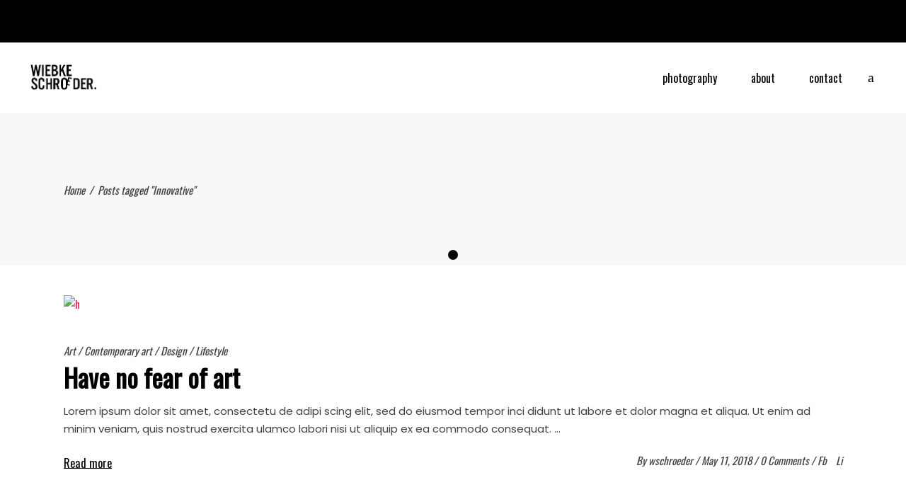

--- FILE ---
content_type: text/html; charset=UTF-8
request_url: https://wschroeder.com/tag/innovative/
body_size: 16032
content:
<!DOCTYPE html>
<html lang="en-US">
<head>
    
        <meta charset="UTF-8"/>
        <link rel="profile" href="http://gmpg.org/xfn/11"/>
        
                <meta name="viewport" content="width=device-width,initial-scale=1,user-scalable=yes">
        <title>Innovative &#8211; wSCHROEDER</title>
<meta name='robots' content='max-image-preview:large' />
<link rel='dns-prefetch' href='//fonts.googleapis.com' />
<link rel="alternate" type="application/rss+xml" title="wSCHROEDER &raquo; Feed" href="https://wschroeder.com/feed/" />
<link rel="alternate" type="application/rss+xml" title="wSCHROEDER &raquo; Comments Feed" href="https://wschroeder.com/comments/feed/" />
<link rel="alternate" type="application/rss+xml" title="wSCHROEDER &raquo; Innovative Tag Feed" href="https://wschroeder.com/tag/innovative/feed/" />
<style id='wp-img-auto-sizes-contain-inline-css' type='text/css'>
img:is([sizes=auto i],[sizes^="auto," i]){contain-intrinsic-size:3000px 1500px}
/*# sourceURL=wp-img-auto-sizes-contain-inline-css */
</style>

<style id='wp-emoji-styles-inline-css' type='text/css'>

	img.wp-smiley, img.emoji {
		display: inline !important;
		border: none !important;
		box-shadow: none !important;
		height: 1em !important;
		width: 1em !important;
		margin: 0 0.07em !important;
		vertical-align: -0.1em !important;
		background: none !important;
		padding: 0 !important;
	}
/*# sourceURL=wp-emoji-styles-inline-css */
</style>
<link rel='stylesheet' id='wp-block-library-css' href='https://wschroeder.com/wp-includes/css/dist/block-library/style.min.css?ver=6.9' type='text/css' media='all' />
<style id='global-styles-inline-css' type='text/css'>
:root{--wp--preset--aspect-ratio--square: 1;--wp--preset--aspect-ratio--4-3: 4/3;--wp--preset--aspect-ratio--3-4: 3/4;--wp--preset--aspect-ratio--3-2: 3/2;--wp--preset--aspect-ratio--2-3: 2/3;--wp--preset--aspect-ratio--16-9: 16/9;--wp--preset--aspect-ratio--9-16: 9/16;--wp--preset--color--black: #000000;--wp--preset--color--cyan-bluish-gray: #abb8c3;--wp--preset--color--white: #ffffff;--wp--preset--color--pale-pink: #f78da7;--wp--preset--color--vivid-red: #cf2e2e;--wp--preset--color--luminous-vivid-orange: #ff6900;--wp--preset--color--luminous-vivid-amber: #fcb900;--wp--preset--color--light-green-cyan: #7bdcb5;--wp--preset--color--vivid-green-cyan: #00d084;--wp--preset--color--pale-cyan-blue: #8ed1fc;--wp--preset--color--vivid-cyan-blue: #0693e3;--wp--preset--color--vivid-purple: #9b51e0;--wp--preset--gradient--vivid-cyan-blue-to-vivid-purple: linear-gradient(135deg,rgb(6,147,227) 0%,rgb(155,81,224) 100%);--wp--preset--gradient--light-green-cyan-to-vivid-green-cyan: linear-gradient(135deg,rgb(122,220,180) 0%,rgb(0,208,130) 100%);--wp--preset--gradient--luminous-vivid-amber-to-luminous-vivid-orange: linear-gradient(135deg,rgb(252,185,0) 0%,rgb(255,105,0) 100%);--wp--preset--gradient--luminous-vivid-orange-to-vivid-red: linear-gradient(135deg,rgb(255,105,0) 0%,rgb(207,46,46) 100%);--wp--preset--gradient--very-light-gray-to-cyan-bluish-gray: linear-gradient(135deg,rgb(238,238,238) 0%,rgb(169,184,195) 100%);--wp--preset--gradient--cool-to-warm-spectrum: linear-gradient(135deg,rgb(74,234,220) 0%,rgb(151,120,209) 20%,rgb(207,42,186) 40%,rgb(238,44,130) 60%,rgb(251,105,98) 80%,rgb(254,248,76) 100%);--wp--preset--gradient--blush-light-purple: linear-gradient(135deg,rgb(255,206,236) 0%,rgb(152,150,240) 100%);--wp--preset--gradient--blush-bordeaux: linear-gradient(135deg,rgb(254,205,165) 0%,rgb(254,45,45) 50%,rgb(107,0,62) 100%);--wp--preset--gradient--luminous-dusk: linear-gradient(135deg,rgb(255,203,112) 0%,rgb(199,81,192) 50%,rgb(65,88,208) 100%);--wp--preset--gradient--pale-ocean: linear-gradient(135deg,rgb(255,245,203) 0%,rgb(182,227,212) 50%,rgb(51,167,181) 100%);--wp--preset--gradient--electric-grass: linear-gradient(135deg,rgb(202,248,128) 0%,rgb(113,206,126) 100%);--wp--preset--gradient--midnight: linear-gradient(135deg,rgb(2,3,129) 0%,rgb(40,116,252) 100%);--wp--preset--font-size--small: 13px;--wp--preset--font-size--medium: 20px;--wp--preset--font-size--large: 36px;--wp--preset--font-size--x-large: 42px;--wp--preset--spacing--20: 0.44rem;--wp--preset--spacing--30: 0.67rem;--wp--preset--spacing--40: 1rem;--wp--preset--spacing--50: 1.5rem;--wp--preset--spacing--60: 2.25rem;--wp--preset--spacing--70: 3.38rem;--wp--preset--spacing--80: 5.06rem;--wp--preset--shadow--natural: 6px 6px 9px rgba(0, 0, 0, 0.2);--wp--preset--shadow--deep: 12px 12px 50px rgba(0, 0, 0, 0.4);--wp--preset--shadow--sharp: 6px 6px 0px rgba(0, 0, 0, 0.2);--wp--preset--shadow--outlined: 6px 6px 0px -3px rgb(255, 255, 255), 6px 6px rgb(0, 0, 0);--wp--preset--shadow--crisp: 6px 6px 0px rgb(0, 0, 0);}:where(.is-layout-flex){gap: 0.5em;}:where(.is-layout-grid){gap: 0.5em;}body .is-layout-flex{display: flex;}.is-layout-flex{flex-wrap: wrap;align-items: center;}.is-layout-flex > :is(*, div){margin: 0;}body .is-layout-grid{display: grid;}.is-layout-grid > :is(*, div){margin: 0;}:where(.wp-block-columns.is-layout-flex){gap: 2em;}:where(.wp-block-columns.is-layout-grid){gap: 2em;}:where(.wp-block-post-template.is-layout-flex){gap: 1.25em;}:where(.wp-block-post-template.is-layout-grid){gap: 1.25em;}.has-black-color{color: var(--wp--preset--color--black) !important;}.has-cyan-bluish-gray-color{color: var(--wp--preset--color--cyan-bluish-gray) !important;}.has-white-color{color: var(--wp--preset--color--white) !important;}.has-pale-pink-color{color: var(--wp--preset--color--pale-pink) !important;}.has-vivid-red-color{color: var(--wp--preset--color--vivid-red) !important;}.has-luminous-vivid-orange-color{color: var(--wp--preset--color--luminous-vivid-orange) !important;}.has-luminous-vivid-amber-color{color: var(--wp--preset--color--luminous-vivid-amber) !important;}.has-light-green-cyan-color{color: var(--wp--preset--color--light-green-cyan) !important;}.has-vivid-green-cyan-color{color: var(--wp--preset--color--vivid-green-cyan) !important;}.has-pale-cyan-blue-color{color: var(--wp--preset--color--pale-cyan-blue) !important;}.has-vivid-cyan-blue-color{color: var(--wp--preset--color--vivid-cyan-blue) !important;}.has-vivid-purple-color{color: var(--wp--preset--color--vivid-purple) !important;}.has-black-background-color{background-color: var(--wp--preset--color--black) !important;}.has-cyan-bluish-gray-background-color{background-color: var(--wp--preset--color--cyan-bluish-gray) !important;}.has-white-background-color{background-color: var(--wp--preset--color--white) !important;}.has-pale-pink-background-color{background-color: var(--wp--preset--color--pale-pink) !important;}.has-vivid-red-background-color{background-color: var(--wp--preset--color--vivid-red) !important;}.has-luminous-vivid-orange-background-color{background-color: var(--wp--preset--color--luminous-vivid-orange) !important;}.has-luminous-vivid-amber-background-color{background-color: var(--wp--preset--color--luminous-vivid-amber) !important;}.has-light-green-cyan-background-color{background-color: var(--wp--preset--color--light-green-cyan) !important;}.has-vivid-green-cyan-background-color{background-color: var(--wp--preset--color--vivid-green-cyan) !important;}.has-pale-cyan-blue-background-color{background-color: var(--wp--preset--color--pale-cyan-blue) !important;}.has-vivid-cyan-blue-background-color{background-color: var(--wp--preset--color--vivid-cyan-blue) !important;}.has-vivid-purple-background-color{background-color: var(--wp--preset--color--vivid-purple) !important;}.has-black-border-color{border-color: var(--wp--preset--color--black) !important;}.has-cyan-bluish-gray-border-color{border-color: var(--wp--preset--color--cyan-bluish-gray) !important;}.has-white-border-color{border-color: var(--wp--preset--color--white) !important;}.has-pale-pink-border-color{border-color: var(--wp--preset--color--pale-pink) !important;}.has-vivid-red-border-color{border-color: var(--wp--preset--color--vivid-red) !important;}.has-luminous-vivid-orange-border-color{border-color: var(--wp--preset--color--luminous-vivid-orange) !important;}.has-luminous-vivid-amber-border-color{border-color: var(--wp--preset--color--luminous-vivid-amber) !important;}.has-light-green-cyan-border-color{border-color: var(--wp--preset--color--light-green-cyan) !important;}.has-vivid-green-cyan-border-color{border-color: var(--wp--preset--color--vivid-green-cyan) !important;}.has-pale-cyan-blue-border-color{border-color: var(--wp--preset--color--pale-cyan-blue) !important;}.has-vivid-cyan-blue-border-color{border-color: var(--wp--preset--color--vivid-cyan-blue) !important;}.has-vivid-purple-border-color{border-color: var(--wp--preset--color--vivid-purple) !important;}.has-vivid-cyan-blue-to-vivid-purple-gradient-background{background: var(--wp--preset--gradient--vivid-cyan-blue-to-vivid-purple) !important;}.has-light-green-cyan-to-vivid-green-cyan-gradient-background{background: var(--wp--preset--gradient--light-green-cyan-to-vivid-green-cyan) !important;}.has-luminous-vivid-amber-to-luminous-vivid-orange-gradient-background{background: var(--wp--preset--gradient--luminous-vivid-amber-to-luminous-vivid-orange) !important;}.has-luminous-vivid-orange-to-vivid-red-gradient-background{background: var(--wp--preset--gradient--luminous-vivid-orange-to-vivid-red) !important;}.has-very-light-gray-to-cyan-bluish-gray-gradient-background{background: var(--wp--preset--gradient--very-light-gray-to-cyan-bluish-gray) !important;}.has-cool-to-warm-spectrum-gradient-background{background: var(--wp--preset--gradient--cool-to-warm-spectrum) !important;}.has-blush-light-purple-gradient-background{background: var(--wp--preset--gradient--blush-light-purple) !important;}.has-blush-bordeaux-gradient-background{background: var(--wp--preset--gradient--blush-bordeaux) !important;}.has-luminous-dusk-gradient-background{background: var(--wp--preset--gradient--luminous-dusk) !important;}.has-pale-ocean-gradient-background{background: var(--wp--preset--gradient--pale-ocean) !important;}.has-electric-grass-gradient-background{background: var(--wp--preset--gradient--electric-grass) !important;}.has-midnight-gradient-background{background: var(--wp--preset--gradient--midnight) !important;}.has-small-font-size{font-size: var(--wp--preset--font-size--small) !important;}.has-medium-font-size{font-size: var(--wp--preset--font-size--medium) !important;}.has-large-font-size{font-size: var(--wp--preset--font-size--large) !important;}.has-x-large-font-size{font-size: var(--wp--preset--font-size--x-large) !important;}
/*# sourceURL=global-styles-inline-css */
</style>

<style id='classic-theme-styles-inline-css' type='text/css'>
/*! This file is auto-generated */
.wp-block-button__link{color:#fff;background-color:#32373c;border-radius:9999px;box-shadow:none;text-decoration:none;padding:calc(.667em + 2px) calc(1.333em + 2px);font-size:1.125em}.wp-block-file__button{background:#32373c;color:#fff;text-decoration:none}
/*# sourceURL=/wp-includes/css/classic-themes.min.css */
</style>
<link rel='stylesheet' id='contact-form-7-css' href='https://wschroeder.com/wp-content/plugins/contact-form-7/includes/css/styles.css?ver=6.1.4' type='text/css' media='all' />
<link rel='stylesheet' id='ottar-edge-default-style-css' href='https://wschroeder.com/wp-content/themes/ottar/style.css?ver=6.9' type='text/css' media='all' />
<link rel='stylesheet' id='ottar-edge-modules-css' href='https://wschroeder.com/wp-content/themes/ottar/assets/css/modules.min.css?ver=6.9' type='text/css' media='all' />
<style id='ottar-edge-modules-inline-css' type='text/css'>
.archive.edgtf-paspartu-enabled .edgtf-wrapper { background-color: #a5afaf;padding: 5px;}.edgtf-paspartu-enabled .edgtf-page-header .edgtf-fixed-wrapper.fixed, .edgtf-paspartu-enabled .edgtf-sticky-header, .edgtf-paspartu-enabled .edgtf-mobile-header.mobile-header-appear .edgtf-mobile-header-inner { left: 5px;width: calc(100% - 10px);}.edgtf-paspartu-enabled.edgtf-fixed-paspartu-enabled .edgtf-page-header .edgtf-fixed-wrapper.fixed, .edgtf-paspartu-enabled.edgtf-fixed-paspartu-enabled .edgtf-sticky-header.header-appear, .edgtf-paspartu-enabled.edgtf-fixed-paspartu-enabled .edgtf-mobile-header.mobile-header-appear .edgtf-mobile-header-inner { margin-top: 5px;}@media only screen and (max-width: 1024px) {.archive.edgtf-paspartu-enabled .edgtf-wrapper { padding: 3px;}}@media only screen and (max-width: 1024px) {.edgtf-paspartu-enabled .edgtf-page-header .edgtf-fixed-wrapper.fixed, .edgtf-paspartu-enabled .edgtf-sticky-header, .edgtf-paspartu-enabled .edgtf-mobile-header.mobile-header-appear .edgtf-mobile-header-inner { left: 3px;width: calc(100% - 6px);}}@media only screen and (max-width: 1024px) {.edgtf-paspartu-enabled.edgtf-fixed-paspartu-enabled .edgtf-page-header .edgtf-fixed-wrapper.fixed, .edgtf-paspartu-enabled.edgtf-fixed-paspartu-enabled .edgtf-sticky-header.header-appear, .edgtf-paspartu-enabled.edgtf-fixed-paspartu-enabled .edgtf-mobile-header.mobile-header-appear .edgtf-mobile-header-inner { margin-top: 3px;}}.edgtf-st-loader .edgtf-rotate-circles > div, .edgtf-st-loader .pulse, .edgtf-st-loader .double_pulse .double-bounce1, .edgtf-st-loader .double_pulse .double-bounce2, .edgtf-st-loader .cube, .edgtf-st-loader .rotating_cubes .cube1, .edgtf-st-loader .rotating_cubes .cube2, .edgtf-st-loader .stripes > div, .edgtf-st-loader .wave > div, .edgtf-st-loader .two_rotating_circles .dot1, .edgtf-st-loader .two_rotating_circles .dot2, .edgtf-st-loader .five_rotating_circles .container1 > div, .edgtf-st-loader .five_rotating_circles .container2 > div, .edgtf-st-loader .five_rotating_circles .container3 > div, .edgtf-st-loader .atom .ball-1:before, .edgtf-st-loader .atom .ball-2:before, .edgtf-st-loader .atom .ball-3:before, .edgtf-st-loader .atom .ball-4:before, .edgtf-st-loader .clock .ball:before, .edgtf-st-loader .mitosis .ball, .edgtf-st-loader .lines .line1, .edgtf-st-loader .lines .line2, .edgtf-st-loader .lines .line3, .edgtf-st-loader .lines .line4, .edgtf-st-loader .fussion .ball, .edgtf-st-loader .fussion .ball-1, .edgtf-st-loader .fussion .ball-2, .edgtf-st-loader .fussion .ball-3, .edgtf-st-loader .fussion .ball-4, .edgtf-st-loader .wave_circles .ball, .edgtf-st-loader .pulse_circles .ball { background-color: #ff0000;}.edgtf-loading-title-holder .edgtf-loading-title-text { color: #ff0000;}
/*# sourceURL=ottar-edge-modules-inline-css */
</style>
<link rel='stylesheet' id='edgtf-dripicons-css' href='https://wschroeder.com/wp-content/themes/ottar/framework/lib/icons-pack/dripicons/dripicons.css?ver=6.9' type='text/css' media='all' />
<link rel='stylesheet' id='edgtf-font_elegant-css' href='https://wschroeder.com/wp-content/themes/ottar/framework/lib/icons-pack/elegant-icons/style.min.css?ver=6.9' type='text/css' media='all' />
<link rel='stylesheet' id='edgtf-font_awesome-css' href='https://wschroeder.com/wp-content/themes/ottar/framework/lib/icons-pack/font-awesome/css/fontawesome-all.min.css?ver=6.9' type='text/css' media='all' />
<link rel='stylesheet' id='edgtf-ion_icons-css' href='https://wschroeder.com/wp-content/themes/ottar/framework/lib/icons-pack/ion-icons/css/ionicons.min.css?ver=6.9' type='text/css' media='all' />
<link rel='stylesheet' id='edgtf-linea_icons-css' href='https://wschroeder.com/wp-content/themes/ottar/framework/lib/icons-pack/linea-icons/style.css?ver=6.9' type='text/css' media='all' />
<link rel='stylesheet' id='edgtf-linear_icons-css' href='https://wschroeder.com/wp-content/themes/ottar/framework/lib/icons-pack/linear-icons/style.css?ver=6.9' type='text/css' media='all' />
<link rel='stylesheet' id='edgtf-simple_line_icons-css' href='https://wschroeder.com/wp-content/themes/ottar/framework/lib/icons-pack/simple-line-icons/simple-line-icons.css?ver=6.9' type='text/css' media='all' />
<link rel='stylesheet' id='mediaelement-css' href='https://wschroeder.com/wp-includes/js/mediaelement/mediaelementplayer-legacy.min.css?ver=4.2.17' type='text/css' media='all' />
<link rel='stylesheet' id='wp-mediaelement-css' href='https://wschroeder.com/wp-includes/js/mediaelement/wp-mediaelement.min.css?ver=6.9' type='text/css' media='all' />
<link rel='stylesheet' id='ottar-edge-style-dynamic-css' href='https://wschroeder.com/wp-content/themes/ottar/assets/css/style_dynamic.css?ver=1756327987' type='text/css' media='all' />
<link rel='stylesheet' id='ottar-edge-modules-responsive-css' href='https://wschroeder.com/wp-content/themes/ottar/assets/css/modules-responsive.min.css?ver=6.9' type='text/css' media='all' />
<link rel='stylesheet' id='ottar-edge-style-dynamic-responsive-css' href='https://wschroeder.com/wp-content/themes/ottar/assets/css/style_dynamic_responsive.css?ver=1756327987' type='text/css' media='all' />
<link rel='stylesheet' id='ottar-edge-google-fonts-css' href='https://fonts.googleapis.com/css?family=Roboto%3A400%7COswald%3A400%7CPoppins%3A400&#038;subset=latin&#038;ver=1.0.0' type='text/css' media='all' />
<link rel='stylesheet' id='js_composer_front-css' href='https://wschroeder.com/wp-content/plugins/js_composer/assets/css/js_composer.min.css?ver=6.10.0' type='text/css' media='all' />
<script type="text/javascript" src="https://wschroeder.com/wp-includes/js/jquery/jquery.min.js?ver=3.7.1" id="jquery-core-js"></script>
<script type="text/javascript" src="https://wschroeder.com/wp-includes/js/jquery/jquery-migrate.min.js?ver=3.4.1" id="jquery-migrate-js"></script>
<script type="text/javascript" src="//wschroeder.com/wp-content/plugins/revslider/sr6/assets/js/rbtools.min.js?ver=6.7.5" async id="tp-tools-js"></script>
<script type="text/javascript" src="//wschroeder.com/wp-content/plugins/revslider/sr6/assets/js/rs6.min.js?ver=6.7.9" async id="revmin-js"></script>
<link rel="https://api.w.org/" href="https://wschroeder.com/wp-json/" /><link rel="alternate" title="JSON" type="application/json" href="https://wschroeder.com/wp-json/wp/v2/tags/26" /><link rel="EditURI" type="application/rsd+xml" title="RSD" href="https://wschroeder.com/xmlrpc.php?rsd" />
<meta name="generator" content="WordPress 6.9" />
<meta name="generator" content="Powered by WPBakery Page Builder - drag and drop page builder for WordPress."/>
<meta name="generator" content="Powered by Slider Revolution 6.7.9 - responsive, Mobile-Friendly Slider Plugin for WordPress with comfortable drag and drop interface." />
<link rel="icon" href="https://wschroeder.com/wp-content/uploads/2020/03/initial-logo2020Artboard-1-copy@4x-e1585331855530.png" sizes="32x32" />
<link rel="icon" href="https://wschroeder.com/wp-content/uploads/2020/03/initial-logo2020Artboard-1-copy@4x-e1585331855530.png" sizes="192x192" />
<link rel="apple-touch-icon" href="https://wschroeder.com/wp-content/uploads/2020/03/initial-logo2020Artboard-1-copy@4x-e1585331855530.png" />
<meta name="msapplication-TileImage" content="https://wschroeder.com/wp-content/uploads/2020/03/initial-logo2020Artboard-1-copy@4x-e1585331855530.png" />
<script>function setREVStartSize(e){
			//window.requestAnimationFrame(function() {
				window.RSIW = window.RSIW===undefined ? window.innerWidth : window.RSIW;
				window.RSIH = window.RSIH===undefined ? window.innerHeight : window.RSIH;
				try {
					var pw = document.getElementById(e.c).parentNode.offsetWidth,
						newh;
					pw = pw===0 || isNaN(pw) || (e.l=="fullwidth" || e.layout=="fullwidth") ? window.RSIW : pw;
					e.tabw = e.tabw===undefined ? 0 : parseInt(e.tabw);
					e.thumbw = e.thumbw===undefined ? 0 : parseInt(e.thumbw);
					e.tabh = e.tabh===undefined ? 0 : parseInt(e.tabh);
					e.thumbh = e.thumbh===undefined ? 0 : parseInt(e.thumbh);
					e.tabhide = e.tabhide===undefined ? 0 : parseInt(e.tabhide);
					e.thumbhide = e.thumbhide===undefined ? 0 : parseInt(e.thumbhide);
					e.mh = e.mh===undefined || e.mh=="" || e.mh==="auto" ? 0 : parseInt(e.mh,0);
					if(e.layout==="fullscreen" || e.l==="fullscreen")
						newh = Math.max(e.mh,window.RSIH);
					else{
						e.gw = Array.isArray(e.gw) ? e.gw : [e.gw];
						for (var i in e.rl) if (e.gw[i]===undefined || e.gw[i]===0) e.gw[i] = e.gw[i-1];
						e.gh = e.el===undefined || e.el==="" || (Array.isArray(e.el) && e.el.length==0)? e.gh : e.el;
						e.gh = Array.isArray(e.gh) ? e.gh : [e.gh];
						for (var i in e.rl) if (e.gh[i]===undefined || e.gh[i]===0) e.gh[i] = e.gh[i-1];
											
						var nl = new Array(e.rl.length),
							ix = 0,
							sl;
						e.tabw = e.tabhide>=pw ? 0 : e.tabw;
						e.thumbw = e.thumbhide>=pw ? 0 : e.thumbw;
						e.tabh = e.tabhide>=pw ? 0 : e.tabh;
						e.thumbh = e.thumbhide>=pw ? 0 : e.thumbh;
						for (var i in e.rl) nl[i] = e.rl[i]<window.RSIW ? 0 : e.rl[i];
						sl = nl[0];
						for (var i in nl) if (sl>nl[i] && nl[i]>0) { sl = nl[i]; ix=i;}
						var m = pw>(e.gw[ix]+e.tabw+e.thumbw) ? 1 : (pw-(e.tabw+e.thumbw)) / (e.gw[ix]);
						newh =  (e.gh[ix] * m) + (e.tabh + e.thumbh);
					}
					var el = document.getElementById(e.c);
					if (el!==null && el) el.style.height = newh+"px";
					el = document.getElementById(e.c+"_wrapper");
					if (el!==null && el) {
						el.style.height = newh+"px";
						el.style.display = "block";
					}
				} catch(e){
					console.log("Failure at Presize of Slider:" + e)
				}
			//});
		  };</script>
<noscript><style> .wpb_animate_when_almost_visible { opacity: 1; }</style></noscript><link rel='stylesheet' id='rs-plugin-settings-css' href='//wschroeder.com/wp-content/plugins/revslider/sr6/assets/css/rs6.css?ver=6.7.9' type='text/css' media='all' />
<style id='rs-plugin-settings-inline-css' type='text/css'>
#rs-demo-id {}
/*# sourceURL=rs-plugin-settings-inline-css */
</style>
</head>
<body class="archive tag tag-innovative tag-26 wp-theme-ottar ottar-core-1.0.1 ottar-ver-1.2 edgtf-custom-cursor-enabled edgtf-smooth-page-transitions edgtf-smooth-page-transitions-preloader edgtf-smooth-page-transitions-fadeout edgtf-grid-1100 edgtf-empty-google-api edgtf-wide-dropdown-menu-content-in-grid edgtf-fixed-on-scroll edgtf-dropdown-default edgtf-header-standard edgtf-menu-area-shadow-disable edgtf-menu-area-in-grid-shadow-disable edgtf-menu-area-in-grid-border-disable edgtf-logo-area-border-disable edgtf-header-vertical-shadow-disable edgtf-header-vertical-border-disable edgtf-side-menu-slide-from-right edgtf-default-mobile-header edgtf-sticky-up-mobile-header edgtf-header-top-enabled edgtf-search-covers-header wpb-js-composer js-comp-ver-6.10.0 vc_responsive" itemscope itemtype="http://schema.org/WebPage">
            <div class="edgtf-smooth-transition-loader edgtf-mimic-ajax">
                <div class="edgtf-st-loader">
                    <div class="lines"><div class="line1"></div><div class="line2"></div><div class="line3"></div><div class="line4"></div></div>                </div>
            </div>
        <section class="edgtf-side-menu">
    <a class="edgtf-close-side-menu edgtf-close-side-menu-icon-pack" href="#">
        <span aria-hidden="true" class="edgtf-icon-font-elegant icon_close "></span>    </a>
    <div id="text-16" class="widget edgtf-sidearea widget_text">			<div class="textwidget"><h3><a href="https://wschroeder.com/about-me/"><span style="color: #ffffff;">WIEBKE SCHROEDER.</span></a></h3>
</div>
		</div><div id="text-15" class="widget edgtf-sidearea widget_text">			<div class="textwidget"><p>//photography //art projects //design</p>
</div>
		</div><div class="widget edgtf-separator-widget"><div class="edgtf-separator-holder clearfix  edgtf-separator-center edgtf-separator-normal">
    <div class="edgtf-separator" style="border-style: solid;margin-top: 33px"></div>
</div>
</div><div class="widget edgtf-separator-widget"><div class="edgtf-separator-holder clearfix  edgtf-separator-center edgtf-separator-normal">
    <div class="edgtf-separator" style="border-style: solid;margin-top: 10px"></div>
</div>
</div><div id="text-14" class="widget edgtf-sidearea widget_text">			<div class="textwidget"><p><strong><span style="font-size: 19px; line-height: 3em;">Follow me:</span></strong></p>
<p><a href="http://www.instagram.com/vibeke_70">Insta</a>        <a href="https://facebook.com/" target="_blank" rel="noopener"><span style="color: #ffffff;">Fb</span></a></p>
</div>
		</div>
        <a class="edgtf-social-icon-widget-holder edgtf-icon-has-hover"  style="color: #dd0000;;font-size: 46px;margin: 10px 5px 10px 5px;" href="http://www.instagram.com/vibeke_70" target="_self">
            <span class="edgtf-social-icon-widget       "></span>        </a>
        </section>
<div class="edgtf-wrapper">
    <div class="edgtf-wrapper-inner">
        
    
    <div class="edgtf-top-bar">
        
        
            <div class="edgtf-vertical-align-containers">
                <div class="edgtf-position-left"><!--
				 -->
                    <div class="edgtf-position-left-inner">
                                            </div>
                </div>
                <div class="edgtf-position-right"><!--
				 -->
                    <div class="edgtf-position-right-inner">
                                            </div>
                </div>
            </div>

            
            </div>

    
    <header class="edgtf-page-header">
        
                <div class="edgtf-fixed-wrapper">
            
            <div class="edgtf-menu-area edgtf-menu-right">
                
                
                    <div class="edgtf-vertical-align-containers">
                        <div class="edgtf-position-left"><!--
				 -->
                            <div class="edgtf-position-left-inner">
                                

    <div class="edgtf-logo-wrapper">
        <a itemprop="url" href="https://wschroeder.com/" style="height: 46px;">
            <img itemprop="image" class="edgtf-normal-logo" src="http://wschroeder.com/wp-content/uploads/2020/02/Artboard-1@2x.png" width="195" height="93"  alt="logo"/>
                            <img itemprop="image" class="edgtf-dark-logo" src="http://wschroeder.com/wp-content/uploads/2020/02/Artboard-1@2x.png" width="195" height="93"  alt="dark logo"/>                            <img itemprop="image" class="edgtf-light-logo" src="http://wschroeder.com/wp-content/uploads/2020/02/Artboard-1@2x.png" width="195" height="93"  alt="light logo"/>        </a>
    </div>

                                                            </div>
                        </div>
                                                <div class="edgtf-position-right"><!--
				 -->
                            <div class="edgtf-position-right-inner">
                                                                    
    <nav class="edgtf-main-menu edgtf-drop-down edgtf-default-nav">
        <ul id="menu-main-menue-_wiebke" class="clearfix"><li id="nav-menu-item-3527" class="menu-item menu-item-type-post_type menu-item-object-page menu-item-has-children  has_sub narrow"><a href="https://wschroeder.com/photography_portfolio/" class=""><span class="item_outer"><span class="item_text">photography</span><i class="edgtf-menu-arrow fa fa-angle-down"></i></span></a>
<div class="second"><div class="inner"><ul>
	<li id="nav-menu-item-4537" class="menu-item menu-item-type-post_type menu-item-object-portfolio-item "><a href="https://wschroeder.com/portfolio-item/art-events/" class=""><span class="item_outer"><span class="item_text">Events</span></span></a></li>
	<li id="nav-menu-item-3536" class="menu-item menu-item-type-post_type menu-item-object-portfolio-item "><a href="https://wschroeder.com/portfolio-item/fashion-photography/" class=""><span class="item_outer"><span class="item_text">Fashion</span></span></a></li>
</ul></div></div>
</li>
<li id="nav-menu-item-3876" class="menu-item menu-item-type-post_type menu-item-object-page  narrow right_position"><a href="https://wschroeder.com/about_ws/" class=""><span class="item_outer"><span class="item_text">about</span></span></a></li>
<li id="nav-menu-item-3874" class="menu-item menu-item-type-post_type menu-item-object-page  narrow"><a href="https://wschroeder.com/contact_ws/" class=""><span class="item_outer"><span class="item_text">contact</span></span></a></li>
</ul>    </nav>

                                                                
        <a class="edgtf-side-menu-button-opener edgtf-icon-has-hover edgtf-side-menu-button-opener-icon-pack" data-hover-color="#000000" href="javascript:void(0)" style="color: #000000;;margin: 0px 5px 3px 9px">
                        <span class="edgtf-side-menu-icon">
				<span aria-hidden="true" class="edgtf-icon-font-elegant icon_menu "></span>            </span>
        </a>
                                </div>
                        </div>
                    </div>

                                </div>

                    </div>
    
        
        <form action="https://wschroeder.com/" class="edgtf-search-cover" method="get">
        <div class="edgtf-container">
        <div class="edgtf-container-inner clearfix">
                        <div class="edgtf-form-holder-outer">
                <div class="edgtf-form-holder">
                    <div class="edgtf-form-holder-inner">
                        <input type="text" placeholder="Search" name="s" class="edgtf_search_field" autocomplete="off"/>
                        <a class="edgtf-search-close edgtf-search-close-icon-pack" href="#">
                            <span aria-hidden="true" class="edgtf-icon-font-elegant icon_close " ></span>                        </a>
                    </div>
                </div>
            </div>
                    </div>
    </div>
</form>    </header>


    <header class="edgtf-mobile-header">
        
        <div class="edgtf-mobile-header-inner">
            <div class="edgtf-mobile-header-holder">
                <div class="edgtf-grid">
                    <div class="edgtf-vertical-align-containers">
                        <div class="edgtf-vertical-align-containers">
                                                            <div class="edgtf-mobile-menu-opener edgtf-mobile-menu-opener-icon-pack">
                                    <a href="javascript:void(0)">
									<span class="edgtf-mobile-menu-icon">
										<span aria-hidden="true" class="edgtf-icon-font-elegant icon_menu "></span>									</span>
                                                                            </a>
                                </div>
                                                        <div class="edgtf-position-center"><!--
						 -->
                                <div class="edgtf-position-center-inner">
                                    

    <div class="edgtf-mobile-logo-wrapper">
        <a itemprop="url" href="https://wschroeder.com/" style="height: 46px">
            <img itemprop="image" src="https://wschroeder.com/wp-content/uploads/2020/02/Artboard-1@2x.png"  alt="Mobile Logo"/>
        </a>
    </div>

                                </div>
                            </div>
                            <div class="edgtf-position-right"><!--
						 -->
                                <div class="edgtf-position-right-inner">
                                                                    </div>
                            </div>
                        </div>
                    </div>
                </div>
            </div>
            
            <nav class="edgtf-mobile-nav" role="navigation" aria-label="Mobile Menu">
            <div class="edgtf-grid">
                <ul id="menu-main-menue-_wiebke-1" class=""><li id="mobile-menu-item-3527" class="menu-item menu-item-type-post_type menu-item-object-page menu-item-has-children  has_sub"><a href="https://wschroeder.com/photography_portfolio/" class=""><span>photography</span></a><span class="mobile_arrow"><i class="edgtf-sub-arrow fa fa-angle-right"></i><i class="fa fa-angle-down"></i></span>
<ul class="sub_menu">
	<li id="mobile-menu-item-4537" class="menu-item menu-item-type-post_type menu-item-object-portfolio-item "><a href="https://wschroeder.com/portfolio-item/art-events/" class=""><span>Events</span></a></li>
	<li id="mobile-menu-item-3536" class="menu-item menu-item-type-post_type menu-item-object-portfolio-item "><a href="https://wschroeder.com/portfolio-item/fashion-photography/" class=""><span>Fashion</span></a></li>
</ul>
</li>
<li id="mobile-menu-item-3876" class="menu-item menu-item-type-post_type menu-item-object-page "><a href="https://wschroeder.com/about_ws/" class=""><span>about</span></a></li>
<li id="mobile-menu-item-3874" class="menu-item menu-item-type-post_type menu-item-object-page "><a href="https://wschroeder.com/contact_ws/" class=""><span>contact</span></a></li>
</ul>            </div>
        </nav>
    
        </div>

        <form action="https://wschroeder.com/" class="edgtf-search-cover" method="get">
        <div class="edgtf-container">
        <div class="edgtf-container-inner clearfix">
                        <div class="edgtf-form-holder-outer">
                <div class="edgtf-form-holder">
                    <div class="edgtf-form-holder-inner">
                        <input type="text" placeholder="Search" name="s" class="edgtf_search_field" autocomplete="off"/>
                        <a class="edgtf-search-close edgtf-search-close-icon-pack" href="#">
                            <span aria-hidden="true" class="edgtf-icon-font-elegant icon_close " ></span>                        </a>
                    </div>
                </div>
            </div>
                    </div>
    </div>
</form>    </header>

            <a id='edgtf-back-to-top' href='#'></a>
        
        <div class="edgtf-content" >
            <div class="edgtf-content-inner">
<div class="edgtf-title-holder edgtf-breadcrumbs-type edgtf-title-va-header-bottom" style="height: 215px" data-height="215">
        <div class="edgtf-title-wrapper" style="height: 215px">
        <div class="edgtf-title-inner">
            <div class="edgtf-grid">
                <div itemprop="breadcrumb" class="edgtf-breadcrumbs "><a itemprop="url" href="https://wschroeder.com/">Home</a><span class="edgtf-delimiter">&nbsp; / &nbsp;</span><span class="edgtf-current">Posts tagged "Innovative"</span></div>            </div>
        </div>
    </div>
</div>


    <div class="edgtf-container">
        
        <div class="edgtf-container-inner clearfix">
            <div class="edgtf-grid-row edgtf-grid-large-gutter">
    <div class="edgtf-page-content-holder edgtf-grid-col-12">
        <div class="edgtf-blog-holder edgtf-blog-standard edgtf-blog-pagination-standard" data-blog-type= standard data-next-page= 2 data-max-num-pages= 1 data-post-number= 10 data-excerpt-length= 40 data-archive-tag= 26 >
    <div class="edgtf-blog-holder-inner">
        <article id="post-391" class="edgtf-post-has-media post-391 post type-post status-publish format-standard has-post-thumbnail hentry category-art category-contemporary-art category-design category-lifestyle tag-design tag-ideas tag-innovative">
    <div class="edgtf-post-content">
        <div class="edgtf-post-heading">
            
    <div class="edgtf-post-image">
                <a itemprop="url" href="https://wschroeder.com/2018/05/11/have-no-fear-of-art/" title="Have no fear of art">
                        <img width="1300" height="800" src="https://wschroeder.com/wp-content/uploads/2018/05/port-7-img-2.jpg" class="attachment-full size-full wp-post-image" alt="h" decoding="async" fetchpriority="high" srcset="https://wschroeder.com/wp-content/uploads/2018/05/port-7-img-2.jpg 1300w, https://wschroeder.com/wp-content/uploads/2018/05/port-7-img-2-600x369.jpg 600w, https://wschroeder.com/wp-content/uploads/2018/05/port-7-img-2-300x185.jpg 300w, https://wschroeder.com/wp-content/uploads/2018/05/port-7-img-2-1024x630.jpg 1024w, https://wschroeder.com/wp-content/uploads/2018/05/port-7-img-2-768x473.jpg 768w" sizes="(max-width: 1300px) 100vw, 1300px" />                    </a>
                </div>
        </div>
        <div class="edgtf-post-text">
            <div class="edgtf-post-text-inner">
                <div class="edgtf-post-info-top">
                    <div class="edgtf-post-info-category">
    <a href="https://wschroeder.com/category/art/" rel="category tag">Art</a> / <a href="https://wschroeder.com/category/contemporary-art/" rel="category tag">Contemporary art</a> / <a href="https://wschroeder.com/category/design/" rel="category tag">Design</a> / <a href="https://wschroeder.com/category/lifestyle/" rel="category tag">Lifestyle</a></div>                </div>
                <div class="edgtf-post-text-main clearfix">
                    
<h3 itemprop="name" class="entry-title edgtf-post-title" >
<a itemprop="url" href="https://wschroeder.com/2018/05/11/have-no-fear-of-art/" title="Have no fear of art">
        Have no fear of art    </a>
</h3>                            <div class="edgtf-post-excerpt-holder">
            <p itemprop="description" class="edgtf-post-excerpt">
                Lorem ipsum dolor sit amet, consectetu de adipi scing elit, sed do eiusmod tempor inci didunt ut labore et dolor magna et aliqua. Ut enim ad minim veniam, quis nostrud exercita ulamco labori nisi ut aliquip ex ea commodo consequat.            </p>
        </div>
                                        </div>
                <div class="edgtf-post-info-bottom clearfix">
                    <div class="edgtf-post-info-bottom-left">
                            <div class="edgtf-post-read-more-button">
        <a itemprop="url" href="https://wschroeder.com/2018/05/11/have-no-fear-of-art/" target="_self"  class="edgtf-btn edgtf-btn-medium edgtf-btn-simple edgtf-blog-list-button"  >            <span class="edgtf-btn-text">Read more</span>            </a>    </div>
                    </div>
                    <div class="edgtf-post-info-bottom-right">
                        <div class="edgtf-post-info-author">
    <span class="edgtf-post-info-author-text">
        By    </span>
    <a itemprop="author" class="edgtf-post-info-author-link" href="https://wschroeder.com/author/wschroeder/">
        wschroeder    </a>
</div>                        <div itemprop="dateCreated" class="edgtf-post-info-date entry-date published updated">
            <a itemprop="url" href="https://wschroeder.com/2018/05/">
            
            May 11, 2018        </a>
        <meta itemprop="interactionCount" content="UserComments: 0"/>
</div>                            <div class="edgtf-post-info-comments-holder">
        <a itemprop="url" class="edgtf-post-info-comments" href="https://wschroeder.com/2018/05/11/have-no-fear-of-art/#respond">
            0 Comments        </a>
    </div>
                            <div class="edgtf-blog-share">
        <div class="edgtf-social-share-holder">
        <ul>
        <li class="edgtf-facebook-share">
    <a itemprop="url" class="edgtf-share-link" href="#" onclick="window.open(&#039;http://www.facebook.com/sharer.php?u=https%3A%2F%2Fwschroeder.com%2F2018%2F05%2F11%2Fhave-no-fear-of-art%2F&#039;, &#039;sharer&#039;, &#039;toolbar=0,status=0,width=620,height=280&#039;);">
        <span class="edgtf-social-network-name">Fb</span>
    </a>
</li><li class="edgtf-linkedin-share">
    <a itemprop="url" class="edgtf-share-link" href="#" onclick="popUp=window.open(&#039;http://linkedin.com/shareArticle?mini=true&amp;url=https%3A%2F%2Fwschroeder.com%2F2018%2F05%2F11%2Fhave-no-fear-of-art%2F&amp;title=Have+no+fear+of+art&#039;, &#039;popupwindow&#039;, &#039;scrollbars=yes,width=800,height=400&#039;);popUp.focus();return false;">
        <span class="edgtf-social-network-name">Li</span>
    </a>
</li>    </ul>
</div>    </div>
                    </div>
                </div>
            </div>
        </div>
    </div>
</article><article id="post-529" class="edgtf-post-has-media post-529 post type-post status-publish format-audio has-post-thumbnail hentry category-art category-contemporary-art category-design category-lifestyle tag-innovative tag-marketing tag-technology post_format-post-format-audio">
    <div class="edgtf-post-content">
        <div class="edgtf-post-heading">
            
    <div class="edgtf-post-image">
                <a itemprop="url" href="https://wschroeder.com/2018/05/10/design-creates-culture/" title="Design creates culture">
                        <img width="1300" height="800" src="https://wschroeder.com/wp-content/uploads/2018/05/blog-img-1.jpg" class="attachment-full size-full wp-post-image" alt="d" decoding="async" srcset="https://wschroeder.com/wp-content/uploads/2018/05/blog-img-1.jpg 1300w, https://wschroeder.com/wp-content/uploads/2018/05/blog-img-1-600x369.jpg 600w, https://wschroeder.com/wp-content/uploads/2018/05/blog-img-1-300x185.jpg 300w, https://wschroeder.com/wp-content/uploads/2018/05/blog-img-1-1024x630.jpg 1024w, https://wschroeder.com/wp-content/uploads/2018/05/blog-img-1-768x473.jpg 768w" sizes="(max-width: 1300px) 100vw, 1300px" />                    </a>
                </div>
    <div class="edgtf-blog-audio-holder">
                    <audio class="edgtf-blog-audio" src="http://ottar.edge-themes.com/wp-content/uploads/2018/05/Fingers-In-The-Noise-Elixir.mp3" controls="controls">
                Your browser don&#039;t support audio player            </audio>
            </div>
        </div>
        <div class="edgtf-post-text">
            <div class="edgtf-post-text-inner">
                <div class="edgtf-post-info-top">
                    <div class="edgtf-post-info-category">
    <a href="https://wschroeder.com/category/art/" rel="category tag">Art</a> / <a href="https://wschroeder.com/category/contemporary-art/" rel="category tag">Contemporary art</a> / <a href="https://wschroeder.com/category/design/" rel="category tag">Design</a> / <a href="https://wschroeder.com/category/lifestyle/" rel="category tag">Lifestyle</a></div>                </div>
                <div class="edgtf-post-text-main clearfix">
                    
<h3 itemprop="name" class="entry-title edgtf-post-title" >
<a itemprop="url" href="https://wschroeder.com/2018/05/10/design-creates-culture/" title="Design creates culture">
        Design creates culture    </a>
</h3>                            <div class="edgtf-post-excerpt-holder">
            <p itemprop="description" class="edgtf-post-excerpt">
                Lorem ipsum dolor sit amet, consectetu de adipi scing elit, sed do eiusmod tempor inci didunt ut labore et dolor magna et aliqua. Ut enim ad minim veniam, quis nostrud exercita ulamco labori nisi ut aliquip ex ea commodo consequat.            </p>
        </div>
                                        </div>
                <div class="edgtf-post-info-bottom clearfix">
                    <div class="edgtf-post-info-bottom-left">
                            <div class="edgtf-post-read-more-button">
        <a itemprop="url" href="https://wschroeder.com/2018/05/10/design-creates-culture/" target="_self"  class="edgtf-btn edgtf-btn-medium edgtf-btn-simple edgtf-blog-list-button"  >            <span class="edgtf-btn-text">Read more</span>            </a>    </div>
                    </div>
                    <div class="edgtf-post-info-bottom-right">
                        <div class="edgtf-post-info-author">
    <span class="edgtf-post-info-author-text">
        By    </span>
    <a itemprop="author" class="edgtf-post-info-author-link" href="https://wschroeder.com/author/wschroeder/">
        wschroeder    </a>
</div>                        <div itemprop="dateCreated" class="edgtf-post-info-date entry-date published updated">
            <a itemprop="url" href="https://wschroeder.com/2018/05/">
            
            May 10, 2018        </a>
        <meta itemprop="interactionCount" content="UserComments: 0"/>
</div>                            <div class="edgtf-post-info-comments-holder">
        <a itemprop="url" class="edgtf-post-info-comments" href="https://wschroeder.com/2018/05/10/design-creates-culture/#respond">
            0 Comments        </a>
    </div>
                            <div class="edgtf-blog-share">
        <div class="edgtf-social-share-holder">
        <ul>
        <li class="edgtf-facebook-share">
    <a itemprop="url" class="edgtf-share-link" href="#" onclick="window.open(&#039;http://www.facebook.com/sharer.php?u=https%3A%2F%2Fwschroeder.com%2F2018%2F05%2F10%2Fdesign-creates-culture%2F&#039;, &#039;sharer&#039;, &#039;toolbar=0,status=0,width=620,height=280&#039;);">
        <span class="edgtf-social-network-name">Fb</span>
    </a>
</li><li class="edgtf-linkedin-share">
    <a itemprop="url" class="edgtf-share-link" href="#" onclick="popUp=window.open(&#039;http://linkedin.com/shareArticle?mini=true&amp;url=https%3A%2F%2Fwschroeder.com%2F2018%2F05%2F10%2Fdesign-creates-culture%2F&amp;title=Design+creates+culture&#039;, &#039;popupwindow&#039;, &#039;scrollbars=yes,width=800,height=400&#039;);popUp.focus();return false;">
        <span class="edgtf-social-network-name">Li</span>
    </a>
</li>    </ul>
</div>    </div>
                    </div>
                </div>
            </div>
        </div>
    </div>
</article><article id="post-518" class="edgtf-post-has-media post-518 post type-post status-publish format-link has-post-thumbnail hentry category-art category-contemporary-art category-design category-lifestyle tag-ideas tag-innovative post_format-post-format-link">
    <div class="edgtf-post-content">
        <div class="edgtf-post-text">
            
<div class="edgtf-post-link-holder">
    <div class="edgtf-post-link-holder-inner">
        <h4 itemprop="name" class="edgtf-link-title edgtf-post-title">
                <a itemprop="url" href="https://wschroeder.com/2018/05/10/design-shouldnt-say-look-at-me-it-should-say-look-at-this/" title="Design shouldn&#8217;t say, &#8216;Look at me.&#8217; It should say &#8216;Look at this.&#8217;" target="_blank">
                        Design shouldn&#8217;t say, &#8216;Look at me.&#8217; It should say &#8216;Look at this.&#8217;                    </a>
        </h4>
</div>
</div>        </div>
    </div>
</article><article id="post-532" class="edgtf-post-has-media post-532 post type-post status-publish format-audio has-post-thumbnail hentry category-art category-contemporary-art category-design category-lifestyle tag-ideas tag-innovative tag-marketing post_format-post-format-audio">
    <div class="edgtf-post-content">
        <div class="edgtf-post-heading">
            
    <div class="edgtf-post-image">
                <a itemprop="url" href="https://wschroeder.com/2018/05/09/less-is-more-work/" title="Less is more work">
                        <img width="1300" height="800" src="https://wschroeder.com/wp-content/uploads/2018/05/Port-1-img-3.jpg" class="attachment-full size-full wp-post-image" alt="s" decoding="async" srcset="https://wschroeder.com/wp-content/uploads/2018/05/Port-1-img-3.jpg 1300w, https://wschroeder.com/wp-content/uploads/2018/05/Port-1-img-3-600x369.jpg 600w, https://wschroeder.com/wp-content/uploads/2018/05/Port-1-img-3-300x185.jpg 300w, https://wschroeder.com/wp-content/uploads/2018/05/Port-1-img-3-1024x630.jpg 1024w, https://wschroeder.com/wp-content/uploads/2018/05/Port-1-img-3-768x473.jpg 768w" sizes="(max-width: 1300px) 100vw, 1300px" />                    </a>
                </div>
    <div class="edgtf-blog-audio-holder">
                    <audio class="edgtf-blog-audio" src="http://ottar.edge-themes.com/wp-content/uploads/2018/05/Fingers-In-The-Noise-Elixir.mp3" controls="controls">
                Your browser don&#039;t support audio player            </audio>
            </div>
        </div>
        <div class="edgtf-post-text">
            <div class="edgtf-post-text-inner">
                <div class="edgtf-post-info-top">
                    <div class="edgtf-post-info-category">
    <a href="https://wschroeder.com/category/art/" rel="category tag">Art</a> / <a href="https://wschroeder.com/category/contemporary-art/" rel="category tag">Contemporary art</a> / <a href="https://wschroeder.com/category/design/" rel="category tag">Design</a> / <a href="https://wschroeder.com/category/lifestyle/" rel="category tag">Lifestyle</a></div>                </div>
                <div class="edgtf-post-text-main clearfix">
                    
<h3 itemprop="name" class="entry-title edgtf-post-title" >
<a itemprop="url" href="https://wschroeder.com/2018/05/09/less-is-more-work/" title="Less is more work">
        Less is more work    </a>
</h3>                            <div class="edgtf-post-excerpt-holder">
            <p itemprop="description" class="edgtf-post-excerpt">
                Lorem ipsum dolor sit amet, consectetu de adipi scing elit, sed do eiusmod tempor inci didunt ut labore et dolor magna et aliqua. Ut enim ad minim veniam, quis nostrud exercita ulamco labori nisi ut aliquip ex ea commodo consequat.            </p>
        </div>
                                        </div>
                <div class="edgtf-post-info-bottom clearfix">
                    <div class="edgtf-post-info-bottom-left">
                            <div class="edgtf-post-read-more-button">
        <a itemprop="url" href="https://wschroeder.com/2018/05/09/less-is-more-work/" target="_self"  class="edgtf-btn edgtf-btn-medium edgtf-btn-simple edgtf-blog-list-button"  >            <span class="edgtf-btn-text">Read more</span>            </a>    </div>
                    </div>
                    <div class="edgtf-post-info-bottom-right">
                        <div class="edgtf-post-info-author">
    <span class="edgtf-post-info-author-text">
        By    </span>
    <a itemprop="author" class="edgtf-post-info-author-link" href="https://wschroeder.com/author/wschroeder/">
        wschroeder    </a>
</div>                        <div itemprop="dateCreated" class="edgtf-post-info-date entry-date published updated">
            <a itemprop="url" href="https://wschroeder.com/2018/05/">
            
            May 9, 2018        </a>
        <meta itemprop="interactionCount" content="UserComments: 0"/>
</div>                            <div class="edgtf-post-info-comments-holder">
        <a itemprop="url" class="edgtf-post-info-comments" href="https://wschroeder.com/2018/05/09/less-is-more-work/#respond">
            0 Comments        </a>
    </div>
                            <div class="edgtf-blog-share">
        <div class="edgtf-social-share-holder">
        <ul>
        <li class="edgtf-facebook-share">
    <a itemprop="url" class="edgtf-share-link" href="#" onclick="window.open(&#039;http://www.facebook.com/sharer.php?u=https%3A%2F%2Fwschroeder.com%2F2018%2F05%2F09%2Fless-is-more-work%2F&#039;, &#039;sharer&#039;, &#039;toolbar=0,status=0,width=620,height=280&#039;);">
        <span class="edgtf-social-network-name">Fb</span>
    </a>
</li><li class="edgtf-linkedin-share">
    <a itemprop="url" class="edgtf-share-link" href="#" onclick="popUp=window.open(&#039;http://linkedin.com/shareArticle?mini=true&amp;url=https%3A%2F%2Fwschroeder.com%2F2018%2F05%2F09%2Fless-is-more-work%2F&amp;title=Less+is+more+work&#039;, &#039;popupwindow&#039;, &#039;scrollbars=yes,width=800,height=400&#039;);popUp.focus();return false;">
        <span class="edgtf-social-network-name">Li</span>
    </a>
</li>    </ul>
</div>    </div>
                    </div>
                </div>
            </div>
        </div>
    </div>
</article><article id="post-511" class="edgtf-post-has-media post-511 post type-post status-publish format-link has-post-thumbnail hentry category-art category-contemporary-art category-design category-lifestyle tag-innovative post_format-post-format-link">
    <div class="edgtf-post-content">
        <div class="edgtf-post-text">
            
<div class="edgtf-post-link-holder">
    <div class="edgtf-post-link-holder-inner">
        <h4 itemprop="name" class="edgtf-link-title edgtf-post-title">
                <a itemprop="url" href="https://wschroeder.com/2018/05/09/do-it-right/" title="Do it right" target="_blank">
                        Do it right                    </a>
        </h4>
</div>
</div>        </div>
    </div>
</article>    </div>
    </div>    </div>
    </div>        </div>

            </div>

</div> <!-- close div.content_inner -->
</div>  <!-- close div.content -->
</div> <!-- close div.edgtf-wrapper-inner  -->
</div> <!-- close div.edgtf-wrapper -->

		<script>
			window.RS_MODULES = window.RS_MODULES || {};
			window.RS_MODULES.modules = window.RS_MODULES.modules || {};
			window.RS_MODULES.waiting = window.RS_MODULES.waiting || [];
			window.RS_MODULES.defered = false;
			window.RS_MODULES.moduleWaiting = window.RS_MODULES.moduleWaiting || {};
			window.RS_MODULES.type = 'compiled';
		</script>
		<script type="speculationrules">
{"prefetch":[{"source":"document","where":{"and":[{"href_matches":"/*"},{"not":{"href_matches":["/wp-*.php","/wp-admin/*","/wp-content/uploads/*","/wp-content/*","/wp-content/plugins/*","/wp-content/themes/ottar/*","/*\\?(.+)"]}},{"not":{"selector_matches":"a[rel~=\"nofollow\"]"}},{"not":{"selector_matches":".no-prefetch, .no-prefetch a"}}]},"eagerness":"conservative"}]}
</script>
<script type="text/javascript" src="https://wschroeder.com/wp-includes/js/dist/hooks.min.js?ver=dd5603f07f9220ed27f1" id="wp-hooks-js"></script>
<script type="text/javascript" src="https://wschroeder.com/wp-includes/js/dist/i18n.min.js?ver=c26c3dc7bed366793375" id="wp-i18n-js"></script>
<script type="text/javascript" id="wp-i18n-js-after">
/* <![CDATA[ */
wp.i18n.setLocaleData( { 'text direction\u0004ltr': [ 'ltr' ] } );
//# sourceURL=wp-i18n-js-after
/* ]]> */
</script>
<script type="text/javascript" src="https://wschroeder.com/wp-content/plugins/contact-form-7/includes/swv/js/index.js?ver=6.1.4" id="swv-js"></script>
<script type="text/javascript" id="contact-form-7-js-before">
/* <![CDATA[ */
var wpcf7 = {
    "api": {
        "root": "https:\/\/wschroeder.com\/wp-json\/",
        "namespace": "contact-form-7\/v1"
    },
    "cached": 1
};
//# sourceURL=contact-form-7-js-before
/* ]]> */
</script>
<script type="text/javascript" src="https://wschroeder.com/wp-content/plugins/contact-form-7/includes/js/index.js?ver=6.1.4" id="contact-form-7-js"></script>
<script type="text/javascript" src="https://wschroeder.com/wp-includes/js/jquery/ui/core.min.js?ver=1.13.3" id="jquery-ui-core-js"></script>
<script type="text/javascript" src="https://wschroeder.com/wp-includes/js/jquery/ui/tabs.min.js?ver=1.13.3" id="jquery-ui-tabs-js"></script>
<script type="text/javascript" src="https://wschroeder.com/wp-includes/js/jquery/ui/accordion.min.js?ver=1.13.3" id="jquery-ui-accordion-js"></script>
<script type="text/javascript" id="mediaelement-core-js-before">
/* <![CDATA[ */
var mejsL10n = {"language":"en","strings":{"mejs.download-file":"Download File","mejs.install-flash":"You are using a browser that does not have Flash player enabled or installed. Please turn on your Flash player plugin or download the latest version from https://get.adobe.com/flashplayer/","mejs.fullscreen":"Fullscreen","mejs.play":"Play","mejs.pause":"Pause","mejs.time-slider":"Time Slider","mejs.time-help-text":"Use Left/Right Arrow keys to advance one second, Up/Down arrows to advance ten seconds.","mejs.live-broadcast":"Live Broadcast","mejs.volume-help-text":"Use Up/Down Arrow keys to increase or decrease volume.","mejs.unmute":"Unmute","mejs.mute":"Mute","mejs.volume-slider":"Volume Slider","mejs.video-player":"Video Player","mejs.audio-player":"Audio Player","mejs.captions-subtitles":"Captions/Subtitles","mejs.captions-chapters":"Chapters","mejs.none":"None","mejs.afrikaans":"Afrikaans","mejs.albanian":"Albanian","mejs.arabic":"Arabic","mejs.belarusian":"Belarusian","mejs.bulgarian":"Bulgarian","mejs.catalan":"Catalan","mejs.chinese":"Chinese","mejs.chinese-simplified":"Chinese (Simplified)","mejs.chinese-traditional":"Chinese (Traditional)","mejs.croatian":"Croatian","mejs.czech":"Czech","mejs.danish":"Danish","mejs.dutch":"Dutch","mejs.english":"English","mejs.estonian":"Estonian","mejs.filipino":"Filipino","mejs.finnish":"Finnish","mejs.french":"French","mejs.galician":"Galician","mejs.german":"German","mejs.greek":"Greek","mejs.haitian-creole":"Haitian Creole","mejs.hebrew":"Hebrew","mejs.hindi":"Hindi","mejs.hungarian":"Hungarian","mejs.icelandic":"Icelandic","mejs.indonesian":"Indonesian","mejs.irish":"Irish","mejs.italian":"Italian","mejs.japanese":"Japanese","mejs.korean":"Korean","mejs.latvian":"Latvian","mejs.lithuanian":"Lithuanian","mejs.macedonian":"Macedonian","mejs.malay":"Malay","mejs.maltese":"Maltese","mejs.norwegian":"Norwegian","mejs.persian":"Persian","mejs.polish":"Polish","mejs.portuguese":"Portuguese","mejs.romanian":"Romanian","mejs.russian":"Russian","mejs.serbian":"Serbian","mejs.slovak":"Slovak","mejs.slovenian":"Slovenian","mejs.spanish":"Spanish","mejs.swahili":"Swahili","mejs.swedish":"Swedish","mejs.tagalog":"Tagalog","mejs.thai":"Thai","mejs.turkish":"Turkish","mejs.ukrainian":"Ukrainian","mejs.vietnamese":"Vietnamese","mejs.welsh":"Welsh","mejs.yiddish":"Yiddish"}};
//# sourceURL=mediaelement-core-js-before
/* ]]> */
</script>
<script type="text/javascript" src="https://wschroeder.com/wp-includes/js/mediaelement/mediaelement-and-player.min.js?ver=4.2.17" id="mediaelement-core-js"></script>
<script type="text/javascript" src="https://wschroeder.com/wp-includes/js/mediaelement/mediaelement-migrate.min.js?ver=6.9" id="mediaelement-migrate-js"></script>
<script type="text/javascript" id="mediaelement-js-extra">
/* <![CDATA[ */
var _wpmejsSettings = {"pluginPath":"/wp-includes/js/mediaelement/","classPrefix":"mejs-","stretching":"responsive","audioShortcodeLibrary":"mediaelement","videoShortcodeLibrary":"mediaelement"};
//# sourceURL=mediaelement-js-extra
/* ]]> */
</script>
<script type="text/javascript" src="https://wschroeder.com/wp-includes/js/mediaelement/wp-mediaelement.min.js?ver=6.9" id="wp-mediaelement-js"></script>
<script type="text/javascript" src="https://wschroeder.com/wp-content/themes/ottar/assets/js/modules/plugins/jquery.appear.js?ver=6.9" id="appear-js"></script>
<script type="text/javascript" src="https://wschroeder.com/wp-content/themes/ottar/assets/js/modules/plugins/modernizr.min.js?ver=6.9" id="modernizr-js"></script>
<script type="text/javascript" src="https://wschroeder.com/wp-includes/js/hoverIntent.min.js?ver=1.10.2" id="hoverIntent-js"></script>
<script type="text/javascript" src="https://wschroeder.com/wp-content/themes/ottar/assets/js/modules/plugins/jquery.plugin.js?ver=6.9" id="jquery-plugin-js"></script>
<script type="text/javascript" src="https://wschroeder.com/wp-content/themes/ottar/assets/js/modules/plugins/owl.carousel.min.js?ver=6.9" id="owl-carousel-js"></script>
<script type="text/javascript" src="https://wschroeder.com/wp-content/themes/ottar/assets/js/modules/plugins/jquery.waypoints.min.js?ver=6.9" id="waypoints-js"></script>
<script type="text/javascript" src="https://wschroeder.com/wp-content/themes/ottar/assets/js/modules/plugins/fluidvids.min.js?ver=6.9" id="fluidvids-js"></script>
<script type="text/javascript" src="https://wschroeder.com/wp-content/plugins/js_composer/assets/lib/prettyphoto/js/jquery.prettyPhoto.min.js?ver=6.10.0" id="prettyphoto-js"></script>
<script type="text/javascript" src="https://wschroeder.com/wp-content/themes/ottar/assets/js/modules/plugins/perfect-scrollbar.jquery.min.js?ver=6.9" id="perfect-scrollbar-js"></script>
<script type="text/javascript" src="https://wschroeder.com/wp-content/themes/ottar/assets/js/modules/plugins/ScrollToPlugin.min.js?ver=6.9" id="ScrollToPlugin-js"></script>
<script type="text/javascript" src="https://wschroeder.com/wp-content/themes/ottar/assets/js/modules/plugins/parallax.min.js?ver=6.9" id="parallax-js"></script>
<script type="text/javascript" src="https://wschroeder.com/wp-content/themes/ottar/assets/js/modules/plugins/jquery.waitforimages.js?ver=6.9" id="waitforimages-js"></script>
<script type="text/javascript" src="https://wschroeder.com/wp-content/themes/ottar/assets/js/modules/plugins/jquery.easing.1.3.js?ver=6.9" id="jquery-easing-1.3-js"></script>
<script type="text/javascript" src="https://wschroeder.com/wp-content/plugins/js_composer/assets/lib/bower/isotope/dist/isotope.pkgd.min.js?ver=6.10.0" id="isotope-js"></script>
<script type="text/javascript" src="https://wschroeder.com/wp-content/themes/ottar/assets/js/modules/plugins/packery-mode.pkgd.min.js?ver=6.9" id="packery-js"></script>
<script type="text/javascript" src="https://wschroeder.com/wp-content/themes/ottar/assets/js/modules/plugins/jquery.geocomplete.min.js?ver=6.9" id="geocomplete-js"></script>
<script type="text/javascript" src="https://wschroeder.com/wp-content/themes/ottar/assets/js/modules/plugins/slick.min.js?ver=6.9" id="slick-js"></script>
<script type="text/javascript" src="https://wschroeder.com/wp-content/themes/ottar/assets/js/modules/plugins/swiper.min.js?ver=6.9" id="swiper-js"></script>
<script type="text/javascript" src="https://wschroeder.com/wp-content/themes/ottar/assets/js/modules/plugins/jquery.mousewheel.min.js?ver=6.9" id="mousewheel-js"></script>
<script type="text/javascript" src="https://wschroeder.com/wp-content/plugins/ottar-core/shortcodes/countdown/assets/js/plugins/jquery.countdown.min.js?ver=6.9" id="countdown-js"></script>
<script type="text/javascript" src="https://wschroeder.com/wp-content/plugins/ottar-core/shortcodes/counter/assets/js/plugins/counter.js?ver=6.9" id="counter-js"></script>
<script type="text/javascript" src="https://wschroeder.com/wp-content/plugins/ottar-core/shortcodes/counter/assets/js/plugins/absoluteCounter.min.js?ver=6.9" id="absoluteCounter-js"></script>
<script type="text/javascript" src="https://wschroeder.com/wp-content/plugins/ottar-core/shortcodes/custom-font/assets/js/plugins/typed.js?ver=6.9" id="typed-js"></script>
<script type="text/javascript" src="https://wschroeder.com/wp-content/plugins/ottar-core/shortcodes/image-tooltip/assets/js/plugins/bootstrap-tooltip.js?ver=6.9" id="bootstrap-tooltip-js"></script>
<script type="text/javascript" src="https://wschroeder.com/wp-content/plugins/ottar-core/shortcodes/pie-chart/assets/js/plugins/easypiechart.js?ver=6.9" id="easypiechart-js"></script>
<script type="text/javascript" src="https://wschroeder.com/wp-content/plugins/ottar-core/shortcodes/vertical-split-slider/assets/js/plugins/jquery.multiscroll.min.js?ver=6.9" id="multiscroll-js"></script>
<script type="text/javascript" id="ottar-edge-modules-js-extra">
/* <![CDATA[ */
var edgtfGlobalVars = {"vars":{"edgtfAddForAdminBar":0,"edgtfElementAppearAmount":-100,"edgtfAjaxUrl":"https://wschroeder.com/wp-admin/admin-ajax.php","edgtfStickyHeaderHeight":0,"edgtfStickyHeaderTransparencyHeight":100,"edgtfTopBarHeight":"60","edgtfLogoAreaHeight":0,"edgtfMenuAreaHeight":160,"edgtfMobileHeaderHeight":48}};
var edgtfPerPageVars = {"vars":{"edgtfMobileHeaderHeight":48,"edgtfStickyScrollAmount":0,"edgtfHeaderTransparencyHeight":100,"edgtfHeaderVerticalWidth":0}};
//# sourceURL=ottar-edge-modules-js-extra
/* ]]> */
</script>
<script type="text/javascript" src="https://wschroeder.com/wp-content/themes/ottar/assets/js/modules.min.js?ver=6.9" id="ottar-edge-modules-js"></script>
<script id="wp-emoji-settings" type="application/json">
{"baseUrl":"https://s.w.org/images/core/emoji/17.0.2/72x72/","ext":".png","svgUrl":"https://s.w.org/images/core/emoji/17.0.2/svg/","svgExt":".svg","source":{"concatemoji":"https://wschroeder.com/wp-includes/js/wp-emoji-release.min.js?ver=6.9"}}
</script>
<script type="module">
/* <![CDATA[ */
/*! This file is auto-generated */
const a=JSON.parse(document.getElementById("wp-emoji-settings").textContent),o=(window._wpemojiSettings=a,"wpEmojiSettingsSupports"),s=["flag","emoji"];function i(e){try{var t={supportTests:e,timestamp:(new Date).valueOf()};sessionStorage.setItem(o,JSON.stringify(t))}catch(e){}}function c(e,t,n){e.clearRect(0,0,e.canvas.width,e.canvas.height),e.fillText(t,0,0);t=new Uint32Array(e.getImageData(0,0,e.canvas.width,e.canvas.height).data);e.clearRect(0,0,e.canvas.width,e.canvas.height),e.fillText(n,0,0);const a=new Uint32Array(e.getImageData(0,0,e.canvas.width,e.canvas.height).data);return t.every((e,t)=>e===a[t])}function p(e,t){e.clearRect(0,0,e.canvas.width,e.canvas.height),e.fillText(t,0,0);var n=e.getImageData(16,16,1,1);for(let e=0;e<n.data.length;e++)if(0!==n.data[e])return!1;return!0}function u(e,t,n,a){switch(t){case"flag":return n(e,"\ud83c\udff3\ufe0f\u200d\u26a7\ufe0f","\ud83c\udff3\ufe0f\u200b\u26a7\ufe0f")?!1:!n(e,"\ud83c\udde8\ud83c\uddf6","\ud83c\udde8\u200b\ud83c\uddf6")&&!n(e,"\ud83c\udff4\udb40\udc67\udb40\udc62\udb40\udc65\udb40\udc6e\udb40\udc67\udb40\udc7f","\ud83c\udff4\u200b\udb40\udc67\u200b\udb40\udc62\u200b\udb40\udc65\u200b\udb40\udc6e\u200b\udb40\udc67\u200b\udb40\udc7f");case"emoji":return!a(e,"\ud83e\u1fac8")}return!1}function f(e,t,n,a){let r;const o=(r="undefined"!=typeof WorkerGlobalScope&&self instanceof WorkerGlobalScope?new OffscreenCanvas(300,150):document.createElement("canvas")).getContext("2d",{willReadFrequently:!0}),s=(o.textBaseline="top",o.font="600 32px Arial",{});return e.forEach(e=>{s[e]=t(o,e,n,a)}),s}function r(e){var t=document.createElement("script");t.src=e,t.defer=!0,document.head.appendChild(t)}a.supports={everything:!0,everythingExceptFlag:!0},new Promise(t=>{let n=function(){try{var e=JSON.parse(sessionStorage.getItem(o));if("object"==typeof e&&"number"==typeof e.timestamp&&(new Date).valueOf()<e.timestamp+604800&&"object"==typeof e.supportTests)return e.supportTests}catch(e){}return null}();if(!n){if("undefined"!=typeof Worker&&"undefined"!=typeof OffscreenCanvas&&"undefined"!=typeof URL&&URL.createObjectURL&&"undefined"!=typeof Blob)try{var e="postMessage("+f.toString()+"("+[JSON.stringify(s),u.toString(),c.toString(),p.toString()].join(",")+"));",a=new Blob([e],{type:"text/javascript"});const r=new Worker(URL.createObjectURL(a),{name:"wpTestEmojiSupports"});return void(r.onmessage=e=>{i(n=e.data),r.terminate(),t(n)})}catch(e){}i(n=f(s,u,c,p))}t(n)}).then(e=>{for(const n in e)a.supports[n]=e[n],a.supports.everything=a.supports.everything&&a.supports[n],"flag"!==n&&(a.supports.everythingExceptFlag=a.supports.everythingExceptFlag&&a.supports[n]);var t;a.supports.everythingExceptFlag=a.supports.everythingExceptFlag&&!a.supports.flag,a.supports.everything||((t=a.source||{}).concatemoji?r(t.concatemoji):t.wpemoji&&t.twemoji&&(r(t.twemoji),r(t.wpemoji)))});
//# sourceURL=https://wschroeder.com/wp-includes/js/wp-emoji-loader.min.js
/* ]]> */
</script>
</body>
</html>

<!-- Page cached by LiteSpeed Cache 7.6.2 on 2026-01-28 13:31:06 -->

--- FILE ---
content_type: text/css
request_url: https://wschroeder.com/wp-content/themes/ottar/style.css?ver=6.9
body_size: -15
content:
/*
Theme Name: Ottar
Theme URI: http://ottar.edge-themes.com
Description: A Contemporary Portfolio Theme
Author: Edge Themes
Author URI: http://themeforest.net/user/edge-themes
Text Domain: ottar
Tags: one-column, two-columns, three-columns, four-columns, left-sidebar, right-sidebar, custom-menu, featured-images, flexible-header, post-formats, sticky-post, threaded-comments, translation-ready
Version: 1.2
License: GNU General Public License
License URI: licence/GPL.txt

CSS changes can be made in files in the /css/ folder. This is a placeholder file required by WordPress, so do not delete it.

*/

--- FILE ---
content_type: text/css
request_url: https://wschroeder.com/wp-content/themes/ottar/assets/css/style_dynamic.css?ver=1756327987
body_size: 93
content:
body { font-family: Oswald;}body, .edgtf-content { background-color: #ffffff;}::selection { background: #ff0044;}::-moz-selection { background: #ff0044;}h1 { color: #000000;font-family: Oswald;font-size: 30px;font-style: normal;font-weight: 800;}h2 { font-family: Oswald;}h3 { font-family: Oswald;}h4 { font-family: Oswald;}h5 { font-family: Oswald;}h6 { font-family: Oswald;}p { font-family: Poppins;}a, p a { color: #ff0044;}a:hover, p a:hover { color: #ff0044;}h1 a:hover, h2 a:hover, h3 a:hover, h4 a:hover, h5 a:hover, h6 a:hover { color: #ff0044;}.edgtf-mobile-header .edgtf-mobile-header-inner { height: 48px;}.edgtf-mobile-header .edgtf-mobile-nav .edgtf-grid > ul > li > a, .edgtf-mobile-header .edgtf-mobile-nav .edgtf-grid > ul > li > h6 { line-height: 48px;}.edgtf-mobile-header .edgtf-mobile-nav ul ul li a, .edgtf-mobile-header .edgtf-mobile-nav ul ul li h6 { line-height: 48px;}            @media only screen and (max-width: 1024px) {
            .edgtf-mobile-header .edgtf-mobile-logo-wrapper a { height: 34px !important;}            }
                    @media only screen and (max-width: 480px) {
            .edgtf-mobile-header .edgtf-mobile-logo-wrapper a { height: 34px !important;}            }
        .edgtf-mobile-header .edgtf-mobile-logo-wrapper a { max-height: 48px;}.edgtf-page-header .edgtf-sticky-header { height: 100px;}.edgtf-page-header .edgtf-sticky-header .edgtf-logo-wrapper a { max-height: 100px;}.edgtf-main-menu.edgtf-sticky-nav > ul > li > a { color: #dd0000;line-height: 60px;}.edgtf-top-bar { height: 60px;}.edgtf-top-bar .edgtf-logo-wrapper a { max-height: 60px;}.edgtf-header-box .edgtf-top-bar-background { height: 110px;}.edgtf-page-header .edgtf-menu-area { height: 100px !important;}.edgtf-page-header .edgtf-vertical-align-containers, .edgtf-top-bar .edgtf-vertical-align-containers { padding-left: 46 px;padding-right: 46 px;}.edgtf-side-menu-button-opener:hover, .edgtf-side-menu-button-opener.opened { color: #ff0044;}.edgtf-side-menu a.edgtf-close-side-menu { color: #ff0044;}

--- FILE ---
content_type: application/x-javascript
request_url: https://wschroeder.com/wp-content/plugins/ottar-core/shortcodes/custom-font/assets/js/plugins/typed.js?ver=6.9
body_size: 2222
content:
// The MIT License (MIT)

// Typed.js | Copyright (c) 2014 Matt Boldt | www.mattboldt.com

// Permission is hereby granted, free of charge, to any person obtaining a copy
// of this software and associated documentation files (the "Software"), to deal
// in the Software without restriction, including without limitation the rights
// to use, copy, modify, merge, publish, distribute, sublicense, and/or sell
// copies of the Software, and to permit persons to whom the Software is
// furnished to do so, subject to the following conditions:

// The above copyright notice and this permission notice shall be included in
// all copies or substantial portions of the Software.

// THE SOFTWARE IS PROVIDED "AS IS", WITHOUT WARRANTY OF ANY KIND, EXPRESS OR
// IMPLIED, INCLUDING BUT NOT LIMITED TO THE WARRANTIES OF MERCHANTABILITY,
// FITNESS FOR A PARTICULAR PURPOSE AND NONINFRINGEMENT. IN NO EVENT SHALL THE
// AUTHORS OR COPYRIGHT HOLDERS BE LIABLE FOR ANY CLAIM, DAMAGES OR OTHER
// LIABILITY, WHETHER IN AN ACTION OF CONTRACT, TORT OR OTHERWISE, ARISING FROM,
// OUT OF OR IN CONNECTION WITH THE SOFTWARE OR THE USE OR OTHER DEALINGS IN
// THE SOFTWARE.
!function (t, s, e) {
    "use strict";
    var i = function (t, s) {
        var i = this;
        this.el = t, this.options = {}, Object.keys(r).forEach(function (t) {
            i.options[t] = r[t]
        }), Object.keys(s).forEach(function (t) {
            i.options[t] = s[t]
        }), this.isInput = "input" === this.el.tagName.toLowerCase(), this.attr = this.options.attr, this.showCursor = !this.isInput && this.options.showCursor, this.elContent = this.attr ? this.el.getAttribute(this.attr) : this.el.textContent, this.contentType = this.options.contentType, this.typeSpeed = this.options.typeSpeed, this.startDelay = this.options.startDelay, this.backSpeed = this.options.backSpeed, this.backDelay = this.options.backDelay, this.fadeOut = this.options.fadeOut, this.fadeOutClass = this.options.fadeOutClass, this.fadeOutDelay = this.options.fadeOutDelay, e && this.options.stringsElement instanceof e ? this.stringsElement = this.options.stringsElement[0] : this.stringsElement = this.options.stringsElement, this.strings = this.options.strings, this.strPos = 0, this.arrayPos = 0, this.stopNum = 0, this.loop = this.options.loop, this.loopCount = this.options.loopCount, this.curLoop = 0, this.stop = !1, this.cursorChar = this.options.cursorChar, this.shuffle = this.options.shuffle, this.sequence = [], this.build()
    };
    i.prototype = {
        constructor: i, init: function () {
            var t = this;
            t.timeout = setTimeout(function () {
                for (var s = 0; s < t.strings.length; ++s) t.sequence[s] = s;
                t.shuffle && (t.sequence = t.shuffleArray(t.sequence)), t.typewrite(t.strings[t.sequence[t.arrayPos]], t.strPos)
            }, t.startDelay)
        }, build: function () {
            var t = this;
            if (this.showCursor === !0 && (this.cursor = s.createElement("span"), this.cursor.className = "typed-cursor", this.cursor.innerHTML = this.cursorChar, this.el.parentNode && this.el.parentNode.insertBefore(this.cursor, this.el.nextSibling)), this.stringsElement) {
                this.strings = [], this.stringsElement.style.display = "none";
                var e = Array.prototype.slice.apply(this.stringsElement.children);
                e.forEach(function (s) {
                    t.strings.push(s.innerHTML)
                })
            }
            this.init()
        }, typewrite: function (t, s) {
            if (this.stop !== !0) {
                this.fadeOut && this.el.classList.contains(this.fadeOutClass) && (this.el.classList.remove(this.fadeOutClass), this.cursor.classList.remove(this.fadeOutClass));
                var e = Math.round(70 * Math.random()) + this.typeSpeed, i = this;
                i.timeout = setTimeout(function () {
                    var e = 0, r = t.substr(s);
                    if ("^" === r.charAt(0)) {
                        var o = 1;
                        /^\^\d+/.test(r) && (r = /\d+/.exec(r)[0], o += r.length, e = parseInt(r)), t = t.substring(0, s) + t.substring(s + o)
                    }
                    if ("html" === i.contentType) {
                        var n = t.substr(s).charAt(0);
                        if ("<" === n || "&" === n) {
                            var a = "", h = "";
                            for (h = "<" === n ? ">" : ";"; t.substr(s + 1).charAt(0) !== h && (a += t.substr(s).charAt(0), s++, !(s + 1 > t.length));) ;
                            s++, a += h
                        }
                    }
                    i.timeout = setTimeout(function () {
                        if (s === t.length) {
                            if (i.options.onStringTyped(i.arrayPos), i.arrayPos === i.strings.length - 1 && (i.options.callback(), i.curLoop++, i.loop === !1 || i.curLoop === i.loopCount)) return;
                            i.timeout = setTimeout(function () {
                                i.backspace(t, s)
                            }, i.backDelay)
                        } else {
                            0 === s && i.options.preStringTyped(i.arrayPos);
                            var e = t.substr(0, s + 1);
                            i.attr ? i.el.setAttribute(i.attr, e) : i.isInput ? i.el.value = e : "html" === i.contentType ? i.el.innerHTML = e : i.el.textContent = e, s++, i.typewrite(t, s)
                        }
                    }, e)
                }, e)
            }
        }, backspace: function (t, s) {
            var e = this;
            if (this.stop !== !0) {
                if (this.fadeOut) return void this.initFadeOut();
                var i = Math.round(70 * Math.random()) + this.backSpeed;
                e.timeout = setTimeout(function () {
                    if ("html" === e.contentType && ">" === t.substr(s).charAt(0)) {
                        for (var i = ""; "<" !== t.substr(s - 1).charAt(0) && (i -= t.substr(s).charAt(0), s--, !(s < 0));) ;
                        s--, i += "<"
                    }
                    var r = t.substr(0, s);
                    e.replaceText(r), s > e.stopNum ? (s--, e.backspace(t, s)) : s <= e.stopNum && (e.arrayPos++, e.arrayPos === e.strings.length ? (e.arrayPos = 0, e.shuffle && (e.sequence = e.shuffleArray(e.sequence)), e.init()) : e.typewrite(e.strings[e.sequence[e.arrayPos]], s))
                }, i)
            }
        }, initFadeOut: function () {
            return self = this, this.el.className += " " + this.fadeOutClass, this.cursor.className += " " + this.fadeOutClass, setTimeout(function () {
                self.arrayPos++, self.replaceText(""), self.strings.length > self.arrayPos ? self.typewrite(self.strings[self.sequence[self.arrayPos]], 0) : (self.typewrite(self.strings[0], 0), self.arrayPos = 0)
            }, self.fadeOutDelay)
        }, replaceText: function (t) {
            this.attr ? this.el.setAttribute(this.attr, t) : this.isInput ? this.el.value = t : "html" === this.contentType ? this.el.innerHTML = t : this.el.textContent = t
        }, shuffleArray: function (t) {
            var s, e, i = t.length;
            if (i) for (; --i;) e = Math.floor(Math.random() * (i + 1)), s = t[e], t[e] = t[i], t[i] = s;
            return t
        }, reset: function () {
            var t = this;
            clearInterval(t.timeout);
            this.el.getAttribute("id");
            this.el.textContent = "", "undefined" != typeof this.cursor && "undefined" != typeof this.cursor.parentNode && this.cursor.parentNode.removeChild(this.cursor), this.strPos = 0, this.arrayPos = 0, this.curLoop = 0, this.options.resetCallback()
        }
    }, i["new"] = function (t, e) {
        var r = Array.prototype.slice.apply(s.querySelectorAll(t));
        r.forEach(function (t) {
            var s = t._typed, r = "object" == typeof e && e;
            s && s.reset(), t._typed = s = new i(t, r), "string" == typeof e && s[e]()
        })
    }, e && (e.fn.typed = function (t) {
        return this.each(function () {
            var s = e(this), r = s.data("typed"), o = "object" == typeof t && t;
            r && r.reset(), s.data("typed", r = new i(this, o)), "string" == typeof t && r[t]()
        })
    }), t.Typed = i;
    var r = {
        strings: ["These are the default values...", "You know what you should do?", "Use your own!", "Have a great day!"],
        stringsElement: null,
        typeSpeed: 0,
        startDelay: 0,
        backSpeed: 0,
        shuffle: !1,
        backDelay: 500,
        fadeOut: !1,
        fadeOutClass: "typed-fade-out",
        fadeOutDelay: 500,
        loop: !1,
        loopCount: !1,
        showCursor: !0,
        cursorChar: "|",
        attr: null,
        contentType: "html",
        callback: function () {
        },
        preStringTyped: function () {
        },
        onStringTyped: function () {
        },
        resetCallback: function () {
        }
    }
}(window, document, window.jQuery);

--- FILE ---
content_type: application/x-javascript
request_url: https://wschroeder.com/wp-content/themes/ottar/assets/js/modules.min.js?ver=6.9
body_size: 18080
content:
!function(e){"use strict";function t(){edgtf.scroll=e(window).scrollTop(),edgtf.body.hasClass("edgtf-dark-header")&&(edgtf.defaultHeaderStyle="edgtf-dark-header"),edgtf.body.hasClass("edgtf-light-header")&&(edgtf.defaultHeaderStyle="edgtf-light-header")}function a(){}function o(){edgtf.windowWidth=e(window).width(),edgtf.windowHeight=e(window).height()}function d(){edgtf.scroll=e(window).scrollTop()}switch(window.edgtf={},edgtf.modules={},edgtf.scroll=0,edgtf.window=e(window),edgtf.document=e(document),edgtf.windowWidth=e(window).width(),edgtf.windowHeight=e(window).height(),edgtf.body=e("body"),edgtf.html=e("html, body"),edgtf.htmlEl=e("html"),edgtf.menuDropdownHeightSet=!1,edgtf.defaultHeaderStyle="",edgtf.minVideoWidth=1500,edgtf.videoWidthOriginal=1280,edgtf.videoHeightOriginal=720,edgtf.videoRatio=1.61,edgtf.animationEnd=function(){var e=document.createElement("animationDetector"),t={animation:"animationend",OAnimation:"oAnimationEnd",MozAnimation:"animationend",WebkitAnimation:"webkitAnimationEnd"};for(var a in t)if(void 0!==e.style[a])return t[a]}(),edgtf.transitionEnd=function(){var e=document.createElement("transitionDetector"),t={WebkitTransition:"webkitTransitionEnd",MozTransition:"transitionend",transition:"transitionend"};for(var a in t)if(void 0!==e.style[a])return t[a]}(),edgtf.edgtfOnDocumentReady=t,edgtf.edgtfOnWindowLoad=a,edgtf.edgtfOnWindowResize=o,edgtf.edgtfOnWindowScroll=d,e(document).ready(t),e(window).load(a),e(window).resize(o),e(window).scroll(d),!0){case edgtf.body.hasClass("edgtf-grid-1300"):edgtf.boxedLayoutWidth=1350;break;case edgtf.body.hasClass("edgtf-grid-1200"):edgtf.boxedLayoutWidth=1250;break;case edgtf.body.hasClass("edgtf-grid-1000"):edgtf.boxedLayoutWidth=1050;break;case edgtf.body.hasClass("edgtf-grid-800"):edgtf.boxedLayoutWidth=850;break;default:edgtf.boxedLayoutWidth=1150}edgtf.gridWidth=function(){var e=1100;switch(!0){case edgtf.body.hasClass("edgtf-grid-1300")&&edgtf.windowWidth>1400:e=1300;break;case edgtf.body.hasClass("edgtf-grid-1200")&&edgtf.windowWidth>1300:case edgtf.body.hasClass("edgtf-grid-1000")&&edgtf.windowWidth>1200:e=1200;break;case edgtf.body.hasClass("edgtf-grid-800")&&edgtf.windowWidth>1024:e=800}return e}}(jQuery),function(e){"use strict";var t={};function a(){var t,a,o;b(),p().init(),navigator.appVersion.toLowerCase().indexOf("mac")>-1&&edgtf.body.hasClass("edgtf-smooth-scroll")&&edgtf.body.removeClass("edgtf-smooth-scroll"),r().init(),e("#edgtf-back-to-top").on("click",function(e){e.preventDefault(),edgtf.html.animate({scrollTop:0},edgtf.window.scrollTop()/5,"easeOutQuint")}),edgtf.window.scroll(function(){var t=e(this).scrollTop(),a=e(this).height();l((t>0?t+a/2:1)<1e3?"off":"on")}),f(),g(),c(),y(),(t=e(".edgtf-preload-background")).length&&t.each(function(){var t=e(this);if(""!==t.css("background-image")&&"none"!==t.css("background-image")){var a=t.attr("style");if(a=(a=a.match(/url\(["']?([^'")]+)['"]?\)/))?a[1]:""){var o=new Image;o.src=a,e(o).load(function(){t.removeClass("edgtf-preload-background")})}}else e(window).load(function(){t.removeClass("edgtf-preload-background")})}),u(),(a=e(".edgtf-search-post-type")).length&&a.each(function(){var t=e(this),a=t.find(".edgtf-post-type-search-field"),o=t.siblings(".edgtf-post-type-search-results"),d=t.find(".edgtf-search-loading"),n=t.find(".edgtf-search-icon");d.addClass("edgtf-hidden");var i,s=t.data("post-type");a.on("keyup paste",function(){var t=e(this);t.attr("autocomplete","off"),d.removeClass("edgtf-hidden"),n.addClass("edgtf-hidden"),clearTimeout(i),i=setTimeout(function(){var a=t.val();if(a.length<3)o.html(""),o.fadeOut(),d.addClass("edgtf-hidden"),n.removeClass("edgtf-hidden");else{var i={action:"ottar_edge_search_post_types",term:a,postType:s};e.ajax({type:"POST",data:i,url:edgtfGlobalVars.vars.edgtfAjaxUrl,success:function(e){var t=JSON.parse(e);"success"===t.status&&(d.addClass("edgtf-hidden"),n.removeClass("edgtf-hidden"),o.html(t.data.html),o.fadeIn())},error:function(e,t,a){console.log("Status: "+t),console.log("Error: "+a),d.addClass("edgtf-hidden"),n.removeClass("edgtf-hidden"),o.fadeOut()}})}},500)}),a.on("focusout",function(){d.addClass("edgtf-hidden"),n.removeClass("edgtf-hidden"),o.fadeOut()})}),(o=e(".edgtf-dashboard-form")).length&&o.each(function(){var t=e(this),a=t.find("button"),o=a.data("updating-text"),d=a.data("updated-text"),n=t.data("action");t.on("submit",function(t){t.preventDefault();var i=a.html(),s=e(this).find(".edgtf-dashboard-gallery-upload-hidden"),r=[];a.html(o);var l=new FormData;s.each(function(){var t,a=e(this),o=a.attr("name"),d=a.attr("id"),n=a[0].files;if("-1"!=o.indexOf("[")){t=o.substring(0,o.indexOf("["))+"_edgtf_regarray_";var i=d.indexOf("["),s=d.indexOf("]"),f=d.substring(i+1,s);r.push(t),t=t+f+"_"}else t=o+"_edgtf_reg_";0===n.length&&l.append(t,new File([""],"edgtf-dummy-file.txt",{type:"text/plain"}));for(var g=0;g<n.length;g++)1==n[g].name.match(/\./g).length&&-1!==e.inArray(n[g].type,["image/png","image/jpg","image/jpeg","application/pdf"])&&l.append(t+g,n[g])}),l.append("action",n);var f=e(this).serialize();return l.append("data",f),e.ajax({type:"POST",data:l,contentType:!1,processData:!1,url:edgtfGlobalVars.vars.edgtfAjaxUrl,success:function(e){var t;t=JSON.parse(e),edgtf.modules.socialLogin.edgtfRenderAjaxResponseMessage(t),"success"===t.status?(a.html(d),window.location=t.redirect):a.html(i)}}),!1})}),h(),function(){if(edgtf.body.hasClass("edgtf-smooth-page-transitions")){if(edgtf.body.hasClass("edgtf-smooth-page-transitions-preloader")){var t=e("body > .edgtf-smooth-transition-loader.edgtf-mimic-ajax"),a=e("#edgtf-main-rev-holder .rev_slider"),o=e(".edgtf-loading-title-text"),d=e("#edgtf-cursor-dot"),n=!(!e(".edgtf-custom-cursor-enabled").length||edgtf.htmlEl.hasClass("touch"));if(o.length){var i=o.text().replace(/\w|\W/g,function(e){return'<span class="edgtf-char-el">'+e+"</span>"});o.html(i).append('<span class="edgtf-char-dot">.</span>')}var s=function(a){o.css("visibility","visible");var d=o.find(".edgtf-char-el"),n=o.find(".edgtf-char-dot");d.each(function(t){var a=e(this);setTimeout(function(){a.addClass("edgtf-show")},150*t)}),d.last().one(edgtf.transitionEnd,function(){n.addClass("edgtf-show").one(edgtf.transitionEnd,function(){void 0!==a?a():t.fadeOut(500,"easeOutCubic")})})},r=function(){d.css("visibility","visible"),t.fadeOut(100),d.addClass("edgtf-transition-in").removeClass("edgtf-scale-up edgtf-block").on(edgtf.transitionEnd,function(){d.removeClass("edgtf-transition-in")})},l=function(){n?(d.addClass("edgtf-scale-up").css("visibility","hidden"),o.length?s(r):a.length?a.on("bind","revolution.slide.onloaded",function(){r()}):e(window).on("load",function(){r()})):o.length?s():e(window).on("load",function(){t.fadeOut(500,"easeOutCubic")})};l(),e(window).on("bind","pageshow",function(t){t.originalEvent.persisted&&(l(),n&&e("#edgtf-cursor-dot").removeClass("edgtf-fade-cursor edgtf-transition-in edgtf-transition-out edgtf-scale-up edgtf-block"))})}if(edgtf.body.hasClass("edgtf-smooth-page-transitions-fadeout")){var f=e("a"),n=!(!e(".edgtf-custom-cursor-enabled").length||edgtf.htmlEl.hasClass("touch"));f.on("click",function(t){var a=e(this);(a.parents(".edgtf-shopping-cart-dropdown").length||a.parent(".product-remove").length)&&a.hasClass("remove")||1===t.which&&a.attr("href").indexOf(window.location.host)>=0&&void 0===a.data("rel")&&void 0===a.attr("rel")&&!a.hasClass("lightbox-active")&&(void 0===a.attr("target")||"_self"===a.attr("target"))&&a.attr("href").split("#")[0]!==window.location.href.split("#")[0]&&(t.preventDefault(),n?e("#edgtf-cursor-dot").removeClass("edgtf-fade-cursor").addClass("edgtf-transition-out edgtf-scale-up edgtf-block").one(edgtf.transitionEnd,function(){window.location=a.attr("href")}):e(".edgtf-wrapper-inner").fadeOut(1e3,function(){window.location=a.attr("href")}))})}}}()}function o(){v(),w().init()}function d(){h(),g()}function n(e){s(e)}function i(e){for(var t=[37,38,39,40],a=t.length;a--;)if(e.keyCode===t[a])return void s(e)}function s(e){(e=e||window.event).preventDefault&&e.preventDefault(),e.returnValue=!1}edgtf.modules.common=t,t.edgtfFluidVideo=c,t.edgtfEnableScroll=function(){window.removeEventListener&&window.removeEventListener("DOMMouseScroll",n,!1);window.onmousewheel=document.onmousewheel=document.onkeydown=null},t.edgtfDisableScroll=function(){window.addEventListener&&window.addEventListener("DOMMouseScroll",n,!1);window.onmousewheel=document.onmousewheel=n,document.onkeydown=i},t.edgtfOwlSlider=y,t.edgtfInitParallax=v,t.edgtfInitSelfHostedVideoPlayer=f,t.edgtfSelfHostedVideoSize=g,t.edgtfPrettyPhoto=u,t.edgtfStickySidebarWidget=w,t.getLoadMoreData=function(e){var t=e.data(),a={};for(var o in t)t.hasOwnProperty(o)&&void 0!==t[o]&&!1!==t[o]&&(a[o]=t[o]);return a},t.setLoadMoreAjaxData=function(e,t){var a={action:t};for(var o in e)e.hasOwnProperty(o)&&void 0!==e[o]&&!1!==e[o]&&(a[o]=e[o]);return a},t.setFixedImageProportionSize=m,t.edgtfInitCustomCursor=b,t.edgtfOnDocumentReady=a,t.edgtfOnWindowLoad=o,t.edgtfOnWindowResize=d,e(document).ready(a),e(window).load(o),e(window).resize(d);var r=function(){var t=function(t){e(".edgtf-main-menu, .edgtf-mobile-nav, .edgtf-fullscreen-menu").each(function(){var a=e(this);t.parents(a).length&&(a.find(".edgtf-active-item").removeClass("edgtf-active-item"),t.parent().addClass("edgtf-active-item"),a.find("a").removeClass("current"),t.addClass("current"))})},a=function(a){var d,n=e(".edgtf-main-menu a, .edgtf-mobile-nav a, .edgtf-fullscreen-menu a"),i=a,s=""!==i?e('[data-edgtf-anchor="'+i+'"]'):"";if(""!==i&&s.length>0){var r=s.offset().top;return d=r-o(r)-edgtfGlobalVars.vars.edgtfAddForAdminBar,n.length&&n.each(function(){var a=e(this);a.attr("href").indexOf(i)>-1&&t(a)}),edgtf.html.stop().animate({scrollTop:Math.round(d)},1e3,function(){history.pushState&&history.pushState(null,"","#"+i)}),!1}},o=function(e){"edgtf-sticky-header-on-scroll-down-up"===edgtf.modules.stickyHeader.behaviour&&(edgtf.modules.stickyHeader.isStickyVisible=e>edgtf.modules.header.stickyAppearAmount),"edgtf-sticky-header-on-scroll-up"===edgtf.modules.stickyHeader.behaviour&&e>edgtf.scroll&&(edgtf.modules.stickyHeader.isStickyVisible=!1);var t=edgtf.modules.stickyHeader.isStickyVisible?edgtfGlobalVars.vars.edgtfStickyHeaderTransparencyHeight:edgtfPerPageVars.vars.edgtfHeaderTransparencyHeight;return edgtf.windowWidth<1025&&(t=0),t};return{init:function(){var d,n,i;e("[data-edgtf-anchor]").length&&(edgtf.document.on("click",".edgtf-main-menu a, .edgtf-fullscreen-menu a, .edgtf-btn, .edgtf-anchor, .edgtf-mobile-nav a",function(){var a,d=e(this),n=d.prop("hash").split("#")[1],i=""!==n?e('[data-edgtf-anchor="'+n+'"]'):"";if(""!==n&&i.length>0){var s=i.offset().top;return a=s-o(s)-edgtfGlobalVars.vars.edgtfAddForAdminBar,t(d),edgtf.html.stop().animate({scrollTop:Math.round(a)},1e3,function(){history.pushState&&history.pushState(null,"","#"+n)}),!1}}),n=e("[data-edgtf-anchor]"),"/"!==(i=window.location.href.split("#")[0]).substr(-1)&&(i+="/"),n.waypoint(function(a){"down"===a&&(d=e(this.element).length>0?e(this.element).data("edgtf-anchor"):e(this).data("edgtf-anchor"),t(e("a[href='"+i+"#"+d+"']")))},{offset:"50%"}),n.waypoint(function(a){"up"===a&&(d=e(this.element).length>0?e(this.element).data("edgtf-anchor"):e(this).data("edgtf-anchor"),t(e("a[href='"+i+"#"+d+"']")))},{offset:function(){return-(e(this.element).outerHeight()-150)}}),e(window).load(function(){var t;""!==(t=window.location.hash.split("#")[1])&&e('[data-edgtf-anchor="'+t+'"]').length>0&&a(t)}))}}};function l(t){var a=e("#edgtf-back-to-top");a.removeClass("off on"),"on"===t?a.addClass("on"):a.addClass("off")}function f(){var t=e(".edgtf-self-hosted-video");t.length&&t.mediaelementplayer({audioWidth:"100%"})}function g(){var t=e(".edgtf-self-hosted-video-holder .edgtf-video-wrap");t.length&&t.each(function(){var t=e(this),a=t.closest(".edgtf-self-hosted-video-holder").outerWidth(),o=a/edgtf.videoRatio;navigator.userAgent.match(/(Android|iPod|iPhone|iPad|IEMobile|Opera Mini)/)&&(t.parent().width(a),t.parent().height(o)),t.width(a),t.height(o),t.find("video, .mejs-overlay, .mejs-poster").width(a),t.find("video, .mejs-overlay, .mejs-poster").height(o)})}function c(){fluidvids.init({selector:["iframe"],players:["www.youtube.com","player.vimeo.com"]})}function u(){e("a[data-rel^='prettyPhoto']").prettyPhoto({hook:"data-rel",animation_speed:"normal",slideshow:!1,autoplay_slideshow:!1,opacity:.8,show_title:!0,allow_resize:!0,horizontal_padding:0,default_width:960,default_height:540,counter_separator_label:"/",theme:"pp_default",hideflash:!1,wmode:"opaque",autoplay:!0,modal:!1,overlay_gallery:!1,keyboard_shortcuts:!0,deeplinking:!1,custom_markup:"",social_tools:!1,markup:'<div class="pp_pic_holder">                         <div class="ppt">&nbsp;</div>                         <div class="pp_top">                             <div class="pp_left"></div>                             <div class="pp_middle"></div>                             <div class="pp_right"></div>                         </div>                         <div class="pp_content_container">                             <div class="pp_left">                             <div class="pp_right">                                 <div class="pp_content">                                     <div class="pp_loaderIcon"></div>                                     <div class="pp_fade">                                         <a href="#" class="pp_expand" title="Expand the image">Expand</a>                                         <div class="pp_hoverContainer">                                             <a class="pp_next" href="#"><span class="fa fa-angle-right"></span></a>                                             <a class="pp_previous" href="#"><span class="fa fa-angle-left"></span></a>                                         </div>                                         <div id="pp_full_res"></div>                                         <div class="pp_details">                                             <div class="pp_nav">                                                 <a href="#" class="pp_arrow_previous">Previous</a>                                                 <p class="currentTextHolder">0/0</p>                                                 <a href="#" class="pp_arrow_next">Next</a>                                             </div>                                             <p class="pp_description"></p>                                             {pp_social}                                             <a class="pp_close" href="#">Close</a>                                         </div>                                     </div>                                 </div>                             </div>                             </div>                         </div>                         <div class="pp_bottom">                             <div class="pp_left"></div>                             <div class="pp_middle"></div>                             <div class="pp_right"></div>                         </div>                     </div>                     <div class="pp_overlay"></div>'})}function h(){var t=e(".edgtf-grid-masonry-list");t.length&&t.each(function(){var t=e(this),a=t.find(".edgtf-masonry-list-wrapper"),o=t.find(".edgtf-masonry-grid-sizer").width();a.waitForImages(function(){a.isotope({layoutMode:"packery",itemSelector:".edgtf-item-space",percentPosition:!0,masonry:{columnWidth:".edgtf-masonry-grid-sizer",gutter:".edgtf-masonry-grid-gutter"}}),(t.find(".edgtf-fixed-masonry-item").length||t.hasClass("edgtf-fixed-masonry-items"))&&m(a,a.find(".edgtf-item-space"),o,!0),setTimeout(function(){v()},600),a.isotope("layout").css("opacity",1)})})}function m(e,t,a,o){if(e.hasClass("edgtf-masonry-images-fixed")||!0===o){var d=parseInt(t.css("paddingLeft"),10),n=a-2*d,i=e.find(".edgtf-masonry-size-small"),s=e.find(".edgtf-masonry-size-large-width"),r=e.find(".edgtf-masonry-size-large-height"),l=e.find(".edgtf-masonry-size-large-width-height");i.css("height",n),r.css("height",Math.round(2*(n+d))),edgtf.windowWidth>680?(s.css("height",n),l.css("height",Math.round(2*(n+d)))):(s.css("height",Math.round(n/2)),l.css("height",n))}}var p=function(){var t=e(".edgtf-icon-has-hover");return{init:function(){t.length&&t.each(function(){!function(e){if(void 0!==e.data("hover-color")){var t=function(e){e.data.icon.css("color",e.data.color)},a=e.data("hover-color"),o=e.css("color");""!==a&&(e.on("mouseenter",{icon:e,color:a},t),e.on("mouseleave",{icon:e,color:o},t))}}(e(this))})}}};function v(){var t=e(".edgtf-parallax-row-holder");t.length&&t.each(function(){var t=e(this),a=t.data("parallax-bg-image"),o=.4*t.data("parallax-bg-speed"),d=0;void 0!==t.data("parallax-bg-height")&&!1!==t.data("parallax-bg-height")&&(d=parseInt(t.data("parallax-bg-height"))),t.css({"background-image":"url("+a+")"}),d>0&&t.css({"min-height":d+"px",height:d+"px"}),t.parallax("50%",o)})}function w(){var t=e(".edgtf-widget-sticky-sidebar"),a=e(".edgtf-page-header"),o=a.length?a.outerHeight():0,d=0,n=0,i=0,s=0,r=[];function l(){r.length&&e.each(r,function(t){r[t].object;var a=r[t].offset,d=r[t].position,n=r[t].height,i=r[t].width,s=r[t].sidebarHolder,l=r[t].sidebarHolderHeight;if(edgtf.body.hasClass("edgtf-fixed-on-scroll")){var f=e(".edgtf-fixed-wrapper.fixed");f.length&&(o=f.outerHeight()+edgtfGlobalVars.vars.edgtfAddForAdminBar)}else edgtf.body.hasClass("edgtf-no-behavior")&&(o=edgtfGlobalVars.vars.edgtfAddForAdminBar);if(edgtf.windowWidth>1024&&s.length){var g=-(d-o),c=n-d-40,u=l+a-o-d-edgtfGlobalVars.vars.edgtfTopBarHeight;if(edgtf.scroll>=a-o&&n<l)if(s.hasClass("edgtf-sticky-sidebar-appeared")?s.css({top:g+"px"}):s.addClass("edgtf-sticky-sidebar-appeared").css({position:"fixed",top:g+"px",width:i,"margin-top":"-10px"}).animate({"margin-top":"0"},200),edgtf.scroll+c>=u){var h=l-c+g-o;s.css({position:"absolute",top:h+"px"})}else s.hasClass("edgtf-sticky-sidebar-appeared")&&s.css({position:"fixed",top:g+"px"});else s.removeClass("edgtf-sticky-sidebar-appeared").css({position:"relative",top:"0",width:"auto"})}else s.removeClass("edgtf-sticky-sidebar-appeared").css({position:"relative",top:"0",width:"auto"})})}return{init:function(){t.length&&t.each(function(){var t=e(this),a=t.parents("aside.edgtf-sidebar"),o=t.parents(".wpb_widgetised_column"),l="",f=0;if(d=t.offset().top,n=t.position().top,i=0,s=0,a.length){i=a.outerHeight(),s=a.outerWidth(),l=a,f=a.parent().parent().outerHeight();var g=a.parent().parent().find(".edgtf-blog-holder");g.length&&(f-=parseInt(g.css("marginBottom")))}else o.length&&(i=o.outerHeight(),s=o.outerWidth(),l=o,f=o.parents(".vc_row").outerHeight());r.push({object:t,offset:d,position:n,height:i,width:s,sidebarHolder:l,sidebarHolderHeight:f})}),l(),e(window).scroll(function(){l()})},reInit:l}}function y(){var t=e(".edgtf-owl-slider");t.length&&t.each(function(){var t,a=e(this),o=e(this),d=a.children().length,n=1,i=!0,s=!0,r=!0,l=5e3,f=600,g=0,c=0,u=0,h=0,m=!1,p=!1,w=!1,y=!1,b=!1,C=!0,x=!1,k=!1,S=!!a.hasClass("edgtf-list-is-slider"),_=S?a.parent():a,O=!0;if(void 0===a.data("number-of-items")||!1===a.data("number-of-items")||S||(n=a.data("number-of-items")),void 0!==_.data("number-of-columns")&&!1!==_.data("number-of-columns")&&S)switch(_.data("number-of-columns")){case"one":n=1;break;case"two":n=2;break;case"three":n=3;break;case"four":n=4;break;case"five":n=5;break;case"six":n=6;break;default:n=4}"no"===_.data("enable-loop")&&(i=!1),"no"===_.data("enable-autoplay")&&(s=!1),"no"===_.data("enable-autoplay-hover-pause")&&(r=!1),void 0!==_.data("slider-speed")&&!1!==_.data("slider-speed")&&(l=_.data("slider-speed")),void 0!==_.data("slider-speed-animation")&&!1!==_.data("slider-speed-animation")&&(f=_.data("slider-speed-animation")),void 0!==_.data("slider-margin")&&!1!==_.data("slider-margin")?g="no"===_.data("slider-margin")?0:_.data("slider-margin"):a.parent().hasClass("edgtf-huge-space")?g=60:a.parent().hasClass("edgtf-large-space")?g=50:a.parent().hasClass("edgtf-medium-space")?g=40:a.parent().hasClass("edgtf-normal-space")?g=30:a.parent().hasClass("edgtf-small-space")?g=20:a.parent().hasClass("edgtf-tiny-space")&&(g=10),"yes"===_.data("slider-padding")&&(m=!0,h=parseInt(.28*a.outerWidth()),g=50),"yes"===_.data("enable-center")&&(p=!0),"yes"===_.data("enable-auto-width")&&(w=!0),void 0!==_.data("slider-animate-in")&&!1!==_.data("slider-animate-in")&&(y=_.data("slider-animate-in")),void 0!==_.data("slider-animate-out")&&!1!==_.data("slider-animate-out")&&(b=_.data("slider-animate-out")),"no"===_.data("enable-navigation")&&(C=!1),"yes"===_.data("enable-pagination")&&(x=!0),"yes"===_.data("enable-thumbnail")&&(k=!0),k&&!x&&(x=!0,o.addClass("edgtf-slider-hide-pagination")),C&&x&&a.addClass("edgtf-slider-has-both-nav"),d<=1&&(i=!1,s=!1,C=!1,x=!1);var I=2,T=3,z=n,D=n;if(n<3&&(I=n,T=n),n>4&&(z=4),n>5&&(D=5),(m||g>30)&&(c=20,u=30),g>0&&g<=30&&(c=g,u=g),a.waitForImages(function(){o=a.owlCarousel({items:n,loop:i,autoplay:s,autoplayHoverPause:r,autoplayTimeout:l,smartSpeed:f,margin:g,stagePadding:h,center:p,autoWidth:w,animateIn:y,animateOut:b,dots:x,nav:C,navText:['<span class="edgtf-arrow"></span>','<span class="edgtf-arrow"></span>'],responsive:{0:{items:1,margin:c,stagePadding:0,center:!1,autoWidth:!1},681:{items:I,margin:u},769:{items:T,margin:u},1025:{items:z},1281:{items:D},1367:{items:n}},onInitialize:function(){a.css("visibility","visible"),v(),k&&t.find(".edgtf-slider-thumbnail-item:first-child").addClass("active")},onTranslate:function(e){if(k){var a=e.page.index+1;t.find(".edgtf-slider-thumbnail-item.active").removeClass("active"),t.find(".edgtf-slider-thumbnail-item:nth-child("+a+")").addClass("active")}O=!1},onTranslated:function(){O=!0},onDrag:function(e){edgtf.body.hasClass("edgtf-smooth-page-transitions-fadeout")&&(e.isTrigger>0&&a.addClass("edgtf-slider-is-moving"))},onDragged:function(){edgtf.body.hasClass("edgtf-smooth-page-transitions-fadeout")&&a.hasClass("edgtf-slider-is-moving")&&setTimeout(function(){a.removeClass("edgtf-slider-is-moving")},500)}}),"yes"===_.data("enable-mousewheel-scroll")&&o.on("mousewheel",".owl-stage",function(t){O&&(t.deltaY>0?o.trigger("prev.owl.carousel"):o.trigger("next.owl.carousel"),e(document.body).trigger("owl_mouseweel_slider_trigger"),t.preventDefault())})}),k){t=a.parent().find(".edgtf-slider-thumbnail");var H="";switch(parseInt(t.data("thumbnail-count"))%6){case 2:H="two";break;case 3:H="three";break;case 4:H="four";break;case 5:H="five";break;case 0:default:H="six"}""!==H&&t.addClass("edgtf-slider-columns-"+H),t.find(".edgtf-slider-thumbnail-item").on("click",function(){e(this).siblings(".active").removeClass("active"),e(this).addClass("active"),o.trigger("to.owl.carousel",[e(this).index(),f])})}})}function b(){if(edgtf.body.hasClass("edgtf-custom-cursor-enabled")&&!edgtf.htmlEl.hasClass("touch")){edgtf.body.append(' <div id="edgtf-cursor-dot-holder"><span id="edgtf-cursor-dot"></span></div>');var t=e("#edgtf-cursor-dot-holder"),a=e("#edgtf-cursor-dot"),o=e(".edgtf-fullscreen-menu-holder-outer, #edgtf-back-to-top, footer, .edgtf-side-menu, .edgtf-main-menu .inner,                                     .edgtf-btn-outline:not(.edgtf-btn-custom-hover-bg), .single_add_to_cart_button, .edgtf-shopping-cart-dropdown,                                     ul.products>.product .edgtf-pl-inner>a, div.edgtf-pli .edgtf-pli-link, .widget.woocommerce .button,                                     .wpcf7-submit, .edgtf-custom-cursor-invert"),d=e(".edgtf-pl-gallery-info-follow-cursor article, .edgtf-pl-fullheight-gallery,                                     .edgtf-blog-video-holder, .edgtf-iframe-video-holder, .edgtf-iwt-text-follow-cursor");t.css({transform:"matrix(1, 0, 0, 1, "+edgtf.windowWidth/2+", "+edgtf.windowHeight/2+")"}),e(document).on("mousemove",function(e){a.hasClass("edgtf-block")||t.css({transform:"matrix(1, 0, 0, 1, "+e.clientX+", "+e.clientY+")"})}).on("mouseleave",function(){a.hasClass("edgtf-block")||a.addClass("edgtf-fade-cursor")}).on("mouseenter",function(){a.hasClass("edgtf-block")||a.removeClass("edgtf-fade-cursor")}),e("a").on("mouseenter",function(){a.hasClass("edgtf-block")||t.addClass("edgtf-hovering")}).on("mouseleave",function(){a.hasClass("edgtf-block")||t.removeClass("edgtf-hovering")}),o.length&&o.on("mousemove",function(){a.hasClass("edgtf-block")||a.addClass("edgtf-invert")}).on("mouseleave",function(){a.hasClass("edgtf-block")||a.removeClass("edgtf-invert")}),d.length&&d.on("mouseenter",function(){a.hasClass("edgtf-block")||a.addClass("edgtf-fade-cursor")}).on("mouseleave",function(){a.hasClass("edgtf-block")||a.removeClass("edgtf-fade-cursor")})}}}(jQuery),function(e){"use strict";var t={};function a(){n()}function o(){i().init()}function d(){i().scroll()}function n(){var t=e("audio.edgtf-blog-audio");t.length&&t.mediaelementplayer({audioWidth:"100%"})}function i(){var t=e(".edgtf-blog-holder"),a=function(e){var t=e.outerHeight()+e.offset().top-edgtfGlobalVars.vars.edgtfAddForAdminBar;!e.hasClass("edgtf-blog-pagination-infinite-scroll-started")&&edgtf.scroll+edgtf.windowHeight>t&&o(e)},o=function(t){var a,o,s=t.children(".edgtf-blog-holder-inner");void 0!==t.data("max-num-pages")&&!1!==t.data("max-num-pages")&&(o=t.data("max-num-pages")),t.hasClass("edgtf-blog-pagination-infinite-scroll")&&t.addClass("edgtf-blog-pagination-infinite-scroll-started");var r=edgtf.modules.common.getLoadMoreData(t),l=t.find(".edgtf-blog-pag-loading");if((a=r.nextPage)<=o){l.addClass("edgtf-showing");var f=edgtf.modules.common.setLoadMoreAjaxData(r,"ottar_edge_blog_load_more");e.ajax({type:"POST",data:f,url:edgtfGlobalVars.vars.edgtfAjaxUrl,success:function(o){a++,t.data("next-page",a);var r=e.parseJSON(o).html;t.waitForImages(function(){t.hasClass("edgtf-grid-masonry-list")?(d(s,l,r),edgtf.modules.common.setFixedImageProportionSize(t,t.find("article"),s.find(".edgtf-masonry-grid-sizer").width())):i(s,l,r),setTimeout(function(){n(),edgtf.modules.common.edgtfOwlSlider(),edgtf.modules.common.edgtfFluidVideo(),edgtf.modules.common.edgtfInitSelfHostedVideoPlayer(),edgtf.modules.common.edgtfSelfHostedVideoSize(),"function"==typeof edgtf.modules.common.edgtfStickySidebarWidget&&edgtf.modules.common.edgtfStickySidebarWidget().reInit(),e(document.body).trigger("blog_list_load_more_trigger")},400)}),t.hasClass("edgtf-blog-pagination-infinite-scroll-started")&&t.removeClass("edgtf-blog-pagination-infinite-scroll-started")}})}a===o&&t.find(".edgtf-blog-pag-load-more").hide()},d=function(e,t,a){e.append(a).isotope("reloadItems").isotope({sortBy:"original-order"}),t.removeClass("edgtf-showing"),setTimeout(function(){e.isotope("layout")},600)},i=function(e,t,a){t.removeClass("edgtf-showing"),e.append(a)};return{init:function(){t.length&&t.each(function(){var t,d=e(this);d.hasClass("edgtf-blog-pagination-load-more")&&(t=d).find(".edgtf-blog-pag-load-more a").on("click",function(e){e.preventDefault(),e.stopPropagation(),o(t)}),d.hasClass("edgtf-blog-pagination-infinite-scroll")&&a(d)})},scroll:function(){t.length&&t.each(function(){var t=e(this);t.hasClass("edgtf-blog-pagination-infinite-scroll")&&a(t)})}}}edgtf.modules.blog=t,t.edgtfOnDocumentReady=a,t.edgtfOnWindowLoad=o,t.edgtfOnWindowScroll=d,e(document).ready(a),e(window).load(o),e(window).scroll(d)}(jQuery),function(e){"use strict";var t={};function a(){!function(){if(e("body:not(.error404) .edgtf-footer-uncover").length&&!edgtf.htmlEl.hasClass("touch")){var t=e("footer"),a=t.outerHeight(),o=e(".edgtf-content"),d=function(){o.css("margin-bottom",a),t.css("height",a)};d(),e(window).resize(function(){a=t.find(".edgtf-footer-inner").outerHeight(),d()})}}()}edgtf.modules.footer=t,t.edgtfOnWindowLoad=a,e(window).load(a)}(jQuery),function(e){"use strict";var t={};function a(){d(),setTimeout(function(){e(".edgtf-drop-down > ul > li").each(function(){var t=e(this);t.find(".second").length&&t.waitForImages(function(){var a=t.find(".second"),o=edgtf.menuDropdownHeightSet?0:a.outerHeight();if(t.hasClass("wide")){var d=0,n=a.find("> .inner > ul > li");n.each(function(){var t=e(this).outerHeight();t>d&&(d=t)}),n.css("height","").height(d),edgtf.menuDropdownHeightSet||(o=a.outerHeight())}if(edgtf.menuDropdownHeightSet||a.height(0),navigator.userAgent.match(/(iPod|iPhone|iPad)/))t.on("touchstart mouseenter",function(){a.css({height:o,overflow:"visible",visibility:"visible",opacity:"1"})}).on("mouseleave",function(){a.css({height:"0px",overflow:"hidden",visibility:"hidden",opacity:"0"})});else if(edgtf.body.hasClass("edgtf-dropdown-animate-height")){var i={interval:0,over:function(){setTimeout(function(){a.addClass("edgtf-drop-down-start").css({visibility:"visible",height:"0",opacity:"1"}),a.stop().animate({height:o},400,"easeInOutQuint",function(){a.css("overflow","visible")})},100)},timeout:100,out:function(){a.stop().animate({height:"0",opacity:0},100,function(){a.css({overflow:"hidden",visibility:"hidden"})}),a.removeClass("edgtf-drop-down-start")}};t.hoverIntent(i)}else{var s={interval:0,over:function(){setTimeout(function(){a.addClass("edgtf-drop-down-start").stop().css({height:o})},150)},timeout:150,out:function(){a.stop().css({height:"0"}).removeClass("edgtf-drop-down-start")}};t.hoverIntent(s)}})}),e(".edgtf-drop-down ul li.wide ul li a").on("click",function(t){if(1===t.which){var a=e(this);setTimeout(function(){a.mouseleave()},500)}}),edgtf.menuDropdownHeightSet=!0},100)}function o(){n()}function d(){var t=e(".edgtf-drop-down > ul > li.narrow.menu-item-has-children");t.length&&t.each(function(t){var a,o=e(this),d=o.offset().left,n=o.find(".second"),i=n.find(".inner ul"),s=i.outerWidth(),r=edgtf.windowWidth-d;edgtf.body.hasClass("edgtf-boxed")&&(r=edgtf.boxedLayoutWidth-(d-(edgtf.windowWidth-edgtf.boxedLayoutWidth)/2)),o.find("li.sub").length>0&&(a=r-s),n.removeClass("right"),i.removeClass("right"),(r<s||a<s)&&(n.addClass("right"),i.addClass("right"))})}function n(){var t=e(".edgtf-drop-down > ul > li.wide");t.length&&t.each(function(t){var a=e(this).find(".second");if(a.length&&!a.hasClass("left_position")&&!a.hasClass("right_position")){a.css("left",0);var o=a.offset().left;if(edgtf.body.hasClass("edgtf-boxed")){var d=e(".edgtf-boxed .edgtf-wrapper .edgtf-wrapper-inner").outerWidth();o-=(edgtf.windowWidth-d)/2,a.css({left:-o,width:d})}else edgtf.body.hasClass("edgtf-wide-dropdown-menu-in-grid")?a.css({left:-o+(edgtf.windowWidth-edgtf.gridWidth())/2,width:edgtf.gridWidth()}):a.css({left:-o,width:edgtf.windowWidth})}})}edgtf.modules.header=t,t.edgtfSetDropDownMenuPosition=d,t.edgtfSetDropDownWideMenuPosition=n,t.edgtfOnDocumentReady=a,t.edgtfOnWindowLoad=o,e(document).ready(a),e(window).load(o)}(jQuery),function(e){"use strict";var t={};function a(){var t;!function(){var t,a=e(".edgtf-wrapper"),o=e(".edgtf-side-menu"),d=e("a.edgtf-side-menu-button-opener"),n=!1,i=!1,s=!1;edgtf.body.hasClass("edgtf-side-menu-slide-from-right")?(e(".edgtf-cover").remove(),t="edgtf-right-side-menu-opened",a.prepend('<div class="edgtf-cover"/>'),n=!0):edgtf.body.hasClass("edgtf-side-menu-slide-with-content")?(t="edgtf-side-menu-open",i=!0):edgtf.body.hasClass("edgtf-side-area-uncovered-from-content")&&(t="edgtf-right-side-menu-opened",s=!0);e("a.edgtf-side-menu-button-opener, a.edgtf-close-side-menu").on("click",function(r){if(r.preventDefault(),d.hasClass("opened")){if(d.removeClass("opened"),edgtf.body.removeClass(t),s)var l=setTimeout(function(){o.css({visibility:"hidden"}),clearTimeout(l)},400)}else{d.addClass("opened"),edgtf.body.addClass(t),n&&e(".edgtf-wrapper .edgtf-cover").on("click",function(){edgtf.body.removeClass("edgtf-right-side-menu-opened"),d.removeClass("opened")}),s&&o.css({visibility:"visible"});var f=e(window).scrollTop();e(window).scroll(function(){if(Math.abs(edgtf.scroll-f)>400&&(edgtf.body.removeClass(t),d.removeClass("opened"),s))var e=setTimeout(function(){o.css({visibility:"hidden"}),clearTimeout(e)},400)})}i&&(r.stopPropagation(),a.on("click",function(){r.preventDefault(),d.removeClass("opened"),edgtf.body.removeClass("edgtf-side-menu-open")}))})}(),(t=e(".edgtf-side-menu")).length&&t.perfectScrollbar({wheelSpeed:.6,suppressScrollX:!0})}edgtf.modules.sidearea=t,t.edgtfOnDocumentReady=a,e(document).ready(a)}(jQuery),function(e){"use strict";var t={};function a(){!function(){var t=e(".edgtf-title-holder.edgtf-bg-parallax");if(t.length>0&&edgtf.windowWidth>1024){var a=t.hasClass("edgtf-bg-parallax-zoom-out"),o=parseInt(t.data("height")),d=parseInt(t.data("background-width")),n=o/1e4*7,i=-edgtf.scroll*n,s=edgtfGlobalVars.vars.edgtfAddForAdminBar;t.css({"background-position":"center "+(i+s)+"px"}),a&&a.css({"background-size":d-edgtf.scroll+"px auto"}),e(window).scroll(function(){i=-edgtf.scroll*n,t.css({"background-position":"center "+(i+s)+"px"}),a&&a.css({"background-size":d-edgtf.scroll+"px auto"})})}}()}edgtf.modules.title=t,t.edgtfOnDocumentReady=a,e(document).ready(a)}(jQuery),function(e){"use strict";var t={};function a(){var t;e(document).on("click",".edgtf-quantity-minus, .edgtf-quantity-plus",function(t){t.stopPropagation();var a,o=e(this),d=o.siblings(".edgtf-quantity-input"),n=parseFloat(d.data("step")),i=parseFloat(d.data("max")),s=!1,r=parseFloat(d.val());o.hasClass("edgtf-quantity-minus")&&(s=!0),s?(a=r-n)>=1?d.val(a):d.val(0):(a=r+n,void 0===i?d.val(a):a>=i?d.val(i):d.val(a)),d.trigger("change")}),function(){var t=e(".woocommerce-ordering .orderby");t.length&&t.select2({minimumResultsForSearch:1/0});var a=e(".edgtf-woocommerce-page .edgtf-content .variations td.value select");a.length&&a.select2();var o=e("#calc_shipping_country");o.length&&o.select2();var d=e(".cart-collaterals .shipping select#calc_shipping_state");d.length&&d.select2()}(),(t=e(".edgtf-woo-single-page.edgtf-woo-single-has-pretty-photo .images .woocommerce-product-gallery__image")).length&&(t.children("a").attr("data-rel","prettyPhoto[woo_single_pretty_photo]"),"function"==typeof edgtf.modules.common.edgtfPrettyPhoto&&edgtf.modules.common.edgtfPrettyPhoto())}edgtf.modules.woocommerce=t,t.edgtfOnDocumentReady=a,e(document).ready(a)}(jQuery),function(e){"use strict";var t={};function a(){!function(){var t=e("a.edgtf-fullscreen-menu-opener");if(t.length){var a,o=e(".edgtf-fullscreen-menu-holder-outer"),d=!1,n=!1,i=e(".edgtf-fullscreen-above-menu-widget-holder"),s=e(".edgtf-fullscreen-below-menu-widget-holder"),r=e(".edgtf-fullscreen-menu-holder-outer nav > ul > li > a"),l=e(".edgtf-fullscreen-menu > ul li.has_sub > a"),f=e(".edgtf-fullscreen-menu ul li:not(.has_sub) a");o.perfectScrollbar({wheelSpeed:.6,suppressScrollX:!0}),e(window).resize(function(){o.height(edgtf.windowHeight)}),edgtf.body.hasClass("edgtf-fade-push-text-right")?(a="edgtf-push-nav-right",d=!0):edgtf.body.hasClass("edgtf-fade-push-text-top")&&(a="edgtf-push-text-top",n=!0),(d||n)&&(i.length&&i.children().css({"-webkit-animation-delay":"0ms","-moz-animation-delay":"0ms","animation-delay":"0ms"}),r.each(function(t){e(this).css({"-webkit-animation-delay":70*(t+1)+"ms","-moz-animation-delay":70*(t+1)+"ms","animation-delay":70*(t+1)+"ms"})}),s.length&&s.children().css({"-webkit-animation-delay":70*(r.length+1)+"ms","-moz-animation-delay":70*(r.length+1)+"ms","animation-delay":70*(r.length+1)+"ms"})),t.on("click",function(o){o.preventDefault(),t.hasClass("edgtf-fm-opened")?(t.removeClass("edgtf-fm-opened"),edgtf.body.removeClass("edgtf-fullscreen-menu-opened edgtf-fullscreen-fade-in").addClass("edgtf-fullscreen-fade-out"),edgtf.body.addClass(a),edgtf.modules.common.edgtfEnableScroll(),e("nav.edgtf-fullscreen-menu ul.sub_menu").slideUp(200)):(t.addClass("edgtf-fm-opened"),edgtf.body.removeClass("edgtf-fullscreen-fade-out").addClass("edgtf-fullscreen-menu-opened edgtf-fullscreen-fade-in"),edgtf.body.removeClass(a),edgtf.modules.common.edgtfDisableScroll(),e(document).keyup(function(o){27==o.keyCode&&(t.removeClass("edgtf-fm-opened"),edgtf.body.removeClass("edgtf-fullscreen-menu-opened edgtf-fullscreen-fade-in").addClass("edgtf-fullscreen-fade-out"),edgtf.body.addClass(a),edgtf.modules.common.edgtfEnableScroll(),e("nav.edgtf-fullscreen-menu ul.sub_menu").slideUp(200))}))}),l.on("tap click",function(t){t.preventDefault();var a=e(this),o=a.parent(),d=o.siblings(".menu-item-has-children");if(o.hasClass("has_sub")){var n=o.find("> ul.sub_menu");n.is(":visible")?(n.slideUp(450,"easeInOutQuint"),o.removeClass("open_sub")):(o.addClass("open_sub"),0===d.length?n.slideDown(400,"easeInOutQuint"):(o.closest("li.menu-item").siblings().find(".menu-item").removeClass("open_sub"),o.siblings().removeClass("open_sub").find(".sub_menu").slideUp(400,"easeInOutQuint",function(){n.slideDown(400,"easeInOutQuint")})))}return!1}),f.on("click",function(o){if("http://#"===e(this).attr("href")||"#"===e(this).attr("href"))return!1;1===o.which&&(t.removeClass("edgtf-fm-opened"),edgtf.body.removeClass("edgtf-fullscreen-menu-opened"),edgtf.body.removeClass("edgtf-fullscreen-fade-in").addClass("edgtf-fullscreen-fade-out"),edgtf.body.addClass(a),e("nav.edgtf-fullscreen-menu ul.sub_menu").slideUp(200),edgtf.modules.common.edgtfEnableScroll())})}}()}edgtf.modules.headerMinimal=t,t.edgtfOnDocumentReady=a,e(document).ready(a)}(jQuery),function(e){"use strict";var t={};function a(){o().init()}edgtf.modules.headerVertical=t,t.edgtfOnDocumentReady=a,e(document).ready(a);var o=function(){var t=e(".edgtf-vertical-menu-area"),a=function(){t.hasClass("edgtf-with-scroll")&&t.perfectScrollbar({wheelSpeed:.6,suppressScrollX:!0})};return{init:function(){t.length&&(!function(){var a,o,d,n=t.find(".edgtf-vertical-menu");n.hasClass("edgtf-vertical-dropdown-below")?(d=n.find("ul li.menu-item-has-children")).each(function(){var t=e(this).find(" > .second, > ul"),a=this,o=e(this).find("> a"),n="fast";o.on("click tap",function(i){i.preventDefault(),i.stopPropagation(),t.is(":visible")?(e(a).removeClass("open"),t.slideUp(n)):o.parent().parent().children().hasClass("open")&&o.parent().parent().parent().hasClass("edgtf-vertical-menu")?(e(this).parent().parent().children().removeClass("open"),e(this).parent().parent().children().find(" > .second").slideUp(n),e(a).addClass("open"),t.slideDown("fast")):(e(this).parents("li").hasClass("open")||(d.removeClass("open"),d.find(" > .second, > ul").slideUp(n)),e(this).parent().parent().children().hasClass("open")&&(e(this).parent().parent().children().removeClass("open"),e(this).parent().parent().children().find(" > .second, > ul").slideUp(n)),e(a).addClass("open"),t.slideDown("fast"))})}):n.hasClass("edgtf-vertical-dropdown-side")&&(a=n.find("ul li.menu-item-has-children"),o=a.find(" > .second > .inner > ul, > ul"),a.each(function(){var t=e(this).find(" > .second > .inner > ul, > ul"),d=this;if(Modernizr.touch){var n=e(this).find("> a");n.on("click tap",function(n){n.preventDefault(),n.stopPropagation(),t.hasClass("edgtf-float-open")?(t.removeClass("edgtf-float-open"),e(d).removeClass("open")):(e(this).parents("li").hasClass("open")||(a.removeClass("open"),o.removeClass("edgtf-float-open")),t.addClass("edgtf-float-open"),e(d).addClass("open"))})}else e(this).hoverIntent({over:function(){t.addClass("edgtf-float-open"),e(d).addClass("open")},out:function(){t.removeClass("edgtf-float-open"),e(d).removeClass("open")},timeout:300})}))}(),a())}}}}(jQuery),function(e){"use strict";var t={};function a(){!function(){var t=e(".edgtf-mobile-header .edgtf-mobile-menu-opener"),a=e(".edgtf-mobile-header .edgtf-mobile-nav"),o=e(".edgtf-mobile-nav .mobile_arrow, .edgtf-mobile-nav h6, .edgtf-mobile-nav a.edgtf-mobile-no-link");t.length&&a.length&&t.on("tap click",function(e){e.stopPropagation(),e.preventDefault(),a.is(":visible")?(a.slideUp(450,"easeInOutQuint"),t.removeClass("edgtf-mobile-menu-opened")):(a.slideDown(450,"easeInOutQuint"),t.addClass("edgtf-mobile-menu-opened"))});o.length&&o.each(function(){var t=e(this);t.on("tap click",function(e){var a=t.parent("li"),o=a.siblings(".menu-item-has-children");if(a.hasClass("has_sub")){var d=a.find("> ul.sub_menu");d.is(":visible")?(d.slideUp(450,"easeInOutQuint"),a.removeClass("edgtf-opened")):(a.addClass("edgtf-opened"),0===o.length?a.find(".sub_menu").slideUp(400,"easeInOutQuint",function(){d.slideDown(400,"easeInOutQuint")}):a.siblings().removeClass("edgtf-opened").find(".sub_menu").slideUp(400,"easeInOutQuint",function(){d.slideDown(400,"easeInOutQuint")}))}})});e(".edgtf-mobile-nav a, .edgtf-mobile-logo-wrapper a").on("click tap",function(o){"http://#"!==e(this).attr("href")&&"#"!==e(this).attr("href")&&(a.slideUp(450,"easeInOutQuint"),t.removeClass("edgtf-mobile-menu-opened"))})}(),d(),function(){var t=e(".edgtf-mobile-header"),a=t.find(".edgtf-mobile-menu-opener"),o=t.length?t.outerHeight():0;edgtf.body.hasClass("edgtf-content-is-behind-header")&&o>0&&edgtf.windowWidth<=1024&&e(".edgtf-content").css("marginTop",-o);if(edgtf.body.hasClass("edgtf-sticky-up-mobile-header")){var d,n=e("#wpadminbar"),i=e(document).scrollTop();d=o+edgtfGlobalVars.vars.edgtfAddForAdminBar,e(window).scroll(function(){var o=e(document).scrollTop();o>d?t.addClass("edgtf-animate-mobile-header"):t.removeClass("edgtf-animate-mobile-header"),o>i&&o>d&&!a.hasClass("edgtf-mobile-menu-opened")||o<d?(t.removeClass("mobile-header-appear"),t.css("margin-bottom",0),n.length&&t.find(".edgtf-mobile-header-inner").css("top",0)):(t.addClass("mobile-header-appear"),t.css("margin-bottom",d)),i=e(document).scrollTop()})}}()}function o(){d()}function d(){if(edgtf.windowWidth<=1024){var t=e(".edgtf-mobile-header"),a=t.length?t.height():0,o=t.find(".edgtf-mobile-nav"),d=o.outerHeight(),n=edgtf.windowHeight-100,i=a+d>n?n-a:d;o.height(i).perfectScrollbar({wheelSpeed:.6,suppressScrollX:!0})}}edgtf.modules.mobileHeader=t,t.edgtfOnDocumentReady=a,t.edgtfOnWindowResize=o,e(document).ready(a),e(window).resize(o)}(jQuery),function(e){"use strict";var t={};function a(){edgtf.windowWidth>1024&&function(){var t,a,o=e(".edgtf-page-header"),d=e(".edgtf-sticky-header"),n=e(".edgtf-fixed-wrapper"),i=n.children(".edgtf-menu-area").outerHeight(),s=e(".edgtf-slider"),r=s.length?s.outerHeight():0,l=n.length?n.offset().top-edgtfGlobalVars.vars.edgtfAddForAdminBar:0;switch(!0){case edgtf.body.hasClass("edgtf-sticky-header-on-scroll-up"):edgtf.modules.stickyHeader.behaviour="edgtf-sticky-header-on-scroll-up";var f=e(document).scrollTop();t=parseInt(edgtfGlobalVars.vars.edgtfTopBarHeight)+parseInt(edgtfGlobalVars.vars.edgtfLogoAreaHeight)+parseInt(edgtfGlobalVars.vars.edgtfMenuAreaHeight)+parseInt(edgtfGlobalVars.vars.edgtfStickyHeaderHeight),(a=function(){var a=e(document).scrollTop();a>f&&a>t||a<t?(edgtf.modules.stickyHeader.isStickyVisible=!1,d.removeClass("header-appear").find(".edgtf-main-menu .second").removeClass("edgtf-drop-down-start"),edgtf.body.removeClass("edgtf-sticky-header-appear")):(edgtf.modules.stickyHeader.isStickyVisible=!0,d.addClass("header-appear"),edgtf.body.addClass("edgtf-sticky-header-appear")),f=e(document).scrollTop()})(),e(window).scroll(function(){a()});break;case edgtf.body.hasClass("edgtf-sticky-header-on-scroll-down-up"):edgtf.modules.stickyHeader.behaviour="edgtf-sticky-header-on-scroll-down-up",0!==edgtfPerPageVars.vars.edgtfStickyScrollAmount?edgtf.modules.stickyHeader.stickyAppearAmount=parseInt(edgtfPerPageVars.vars.edgtfStickyScrollAmount):edgtf.modules.stickyHeader.stickyAppearAmount=parseInt(edgtfGlobalVars.vars.edgtfTopBarHeight)+parseInt(edgtfGlobalVars.vars.edgtfLogoAreaHeight)+parseInt(edgtfGlobalVars.vars.edgtfMenuAreaHeight)+parseInt(r),(a=function(){edgtf.scroll<edgtf.modules.stickyHeader.stickyAppearAmount?(edgtf.modules.stickyHeader.isStickyVisible=!1,d.removeClass("header-appear").find(".edgtf-main-menu .second").removeClass("edgtf-drop-down-start"),edgtf.body.removeClass("edgtf-sticky-header-appear")):(edgtf.modules.stickyHeader.isStickyVisible=!0,d.addClass("header-appear"),edgtf.body.addClass("edgtf-sticky-header-appear"))})(),e(window).scroll(function(){a()});break;case edgtf.body.hasClass("edgtf-fixed-on-scroll"):edgtf.modules.stickyHeader.behaviour="edgtf-fixed-on-scroll";var g=function(){edgtf.scroll<=l?(n.removeClass("fixed"),edgtf.body.removeClass("edgtf-fixed-header-appear"),o.css("margin-bottom","0")):(n.addClass("fixed"),edgtf.body.addClass("edgtf-fixed-header-appear"),o.css("margin-bottom",i+"px"))};g(),e(window).scroll(function(){g()})}}()}edgtf.modules.stickyHeader=t,t.isStickyVisible=!1,t.stickyAppearAmount=0,t.behaviour="",t.edgtfOnDocumentReady=a,e(document).ready(a)}(jQuery),function(e){"use strict";var t={};function a(){!function(){if(edgtf.body.hasClass("edgtf-search-covers-header")){var t=e("a.edgtf-search-opener");t.length>0&&t.each(function(){var t=e(this);t.on("click",function(t){t.preventDefault();var a,o=e(this),d=e(".edgtf-page-header"),n=e(".edgtf-top-bar"),i=d.find(".edgtf-fixed-wrapper.fixed"),s=e(".edgtf-mobile-header"),r=e(".edgtf-search-cover"),l=!!o.parents(".edgtf-top-bar").length,f=!!o.parents(".edgtf-fixed-wrapper.fixed").length,g=!!o.parents(".edgtf-sticky-header").length,c=!!o.parents(".edgtf-mobile-header").length;r.removeClass("edgtf-is-active"),l?(a=edgtfGlobalVars.vars.edgtfTopBarHeight,n.find(".edgtf-search-cover").addClass("edgtf-is-active")):f?(a=i.outerHeight(),d.children(".edgtf-search-cover").addClass("edgtf-is-active")):g?(a=d.find(".edgtf-sticky-header").outerHeight(),d.children(".edgtf-search-cover").addClass("edgtf-is-active")):c?(a=s.hasClass("mobile-header-appear")?s.children(".edgtf-mobile-header-inner").outerHeight():s.outerHeight(),s.find(".edgtf-search-cover").addClass("edgtf-is-active")):(a=d.outerHeight(),d.children(".edgtf-search-cover").addClass("edgtf-is-active")),r.hasClass("edgtf-is-active")&&r.height(a).stop(!0).fadeIn(600).find('input[type="text"]').focus(),r.find(".edgtf-search-close").on("click",function(e){e.preventDefault(),r.stop(!0).fadeOut(450)}),r.blur(function(){r.stop(!0).fadeOut(450)}),e(window).scroll(function(){r.stop(!0).fadeOut(450)})})})}}()}edgtf.modules.searchCoversHeader=t,t.edgtfOnDocumentReady=a,e(document).ready(a)}(jQuery),function(e){"use strict";var t={};function a(){d().init()}function o(){d().scroll()}function d(){var t=e(".edgtf-blog-list-holder"),a=function(e){var t=e.outerHeight()+e.offset().top-edgtfGlobalVars.vars.edgtfAddForAdminBar;!e.hasClass("edgtf-bl-pag-infinite-scroll-started")&&edgtf.scroll+edgtf.windowHeight>t&&o(e)},o=function(t,a){var o,l,f=t.find(".edgtf-blog-list");void 0!==t.data("max-num-pages")&&!1!==t.data("max-num-pages")&&(l=t.data("max-num-pages")),t.hasClass("edgtf-bl-pag-standard-shortcodes")&&t.data("next-page",a),t.hasClass("edgtf-bl-pag-infinite-scroll")&&t.addClass("edgtf-bl-pag-infinite-scroll-started");var g=edgtf.modules.common.getLoadMoreData(t),c=t.find(".edgtf-blog-pag-loading");if((o=g.nextPage)<=l){t.hasClass("edgtf-bl-pag-standard-shortcodes")?(c.addClass("edgtf-showing edgtf-standard-pag-trigger"),t.addClass("edgtf-bl-pag-standard-shortcodes-animate")):c.addClass("edgtf-showing");var u=edgtf.modules.common.setLoadMoreAjaxData(g,"ottar_edge_blog_shortcode_load_more");e.ajax({type:"POST",data:u,url:edgtfGlobalVars.vars.edgtfAjaxUrl,success:function(a){t.hasClass("edgtf-bl-pag-standard-shortcodes")||o++,t.data("next-page",o);var g=e.parseJSON(a).html;t.hasClass("edgtf-bl-pag-standard-shortcodes")?(d(t,l,o),t.waitForImages(function(){t.hasClass("edgtf-bl-masonry")?n(t,f,c,g):(i(t,f,c,g),"function"==typeof edgtf.modules.common.edgtfStickySidebarWidget&&edgtf.modules.common.edgtfStickySidebarWidget().reInit())})):t.waitForImages(function(){t.hasClass("edgtf-bl-masonry")?s(f,c,g):(r(f,c,g),"function"==typeof edgtf.modules.common.edgtfStickySidebarWidget&&edgtf.modules.common.edgtfStickySidebarWidget().reInit())}),t.hasClass("edgtf-bl-pag-infinite-scroll-started")&&t.removeClass("edgtf-bl-pag-infinite-scroll-started")}})}o===l&&t.find(".edgtf-blog-pag-load-more").hide()},d=function(e,t,a){var o=e.find(".edgtf-bl-standard-pagination"),d=o.find("li.edgtf-bl-pag-number"),n=o.find("li.edgtf-bl-pag-prev a"),i=o.find("li.edgtf-bl-pag-next a");d.removeClass("edgtf-bl-pag-active"),d.eq(a-1).addClass("edgtf-bl-pag-active"),n.data("paged",a-1),i.data("paged",a+1),a>1?n.css({opacity:"1"}):n.css({opacity:"0"}),a===t?i.css({opacity:"0"}):i.css({opacity:"1"})},n=function(e,t,a,o){t.html(o).isotope("reloadItems").isotope({sortBy:"original-order"}),a.removeClass("edgtf-showing edgtf-standard-pag-trigger"),e.removeClass("edgtf-bl-pag-standard-shortcodes-animate"),setTimeout(function(){t.isotope("layout"),"function"==typeof edgtf.modules.common.edgtfStickySidebarWidget&&edgtf.modules.common.edgtfStickySidebarWidget().reInit()},600)},i=function(e,t,a,o){a.removeClass("edgtf-showing edgtf-standard-pag-trigger"),e.removeClass("edgtf-bl-pag-standard-shortcodes-animate"),t.html(o)},s=function(e,t,a){e.append(a).isotope("reloadItems").isotope({sortBy:"original-order"}),t.removeClass("edgtf-showing"),setTimeout(function(){e.isotope("layout"),"function"==typeof edgtf.modules.common.edgtfStickySidebarWidget&&edgtf.modules.common.edgtfStickySidebarWidget().reInit()},600)},r=function(e,t,a){t.removeClass("edgtf-showing"),e.append(a)};return{init:function(){t.length&&t.each(function(){var t,d,n,i=e(this);i.hasClass("edgtf-bl-pag-standard-shortcodes")&&(d=(t=i).find(".edgtf-bl-standard-pagination li")).length&&d.each(function(){var a=e(this).children("a"),d=1;a.on("click",function(e){e.preventDefault(),e.stopPropagation(),void 0!==a.data("paged")&&!1!==a.data("paged")&&(d=a.data("paged")),o(t,d)})}),i.hasClass("edgtf-bl-pag-load-more")&&(n=i).find(".edgtf-blog-pag-load-more a").on("click",function(e){e.preventDefault(),e.stopPropagation(),o(n)}),i.hasClass("edgtf-bl-pag-infinite-scroll")&&a(i)})},scroll:function(){t.length&&t.each(function(){var t=e(this);t.hasClass("edgtf-bl-pag-infinite-scroll")&&a(t)})}}}edgtf.modules.blogListSC=t,t.edgtfOnWindowLoad=a,t.edgtfOnWindowScroll=o,e(window).load(a),e(window).scroll(o)}(jQuery),function(e){"use strict";var t={};function a(){n().init(),function(){var t=e(".edgtf-portfolio-list-holder.edgtf-pl-gallery-info-follow-cursor .edgtf-pl-inner, .edgtf-portfolio-list-holder.edgtf-pl-fullheight-gallery .edgtf-pl-inner");if(t.length){edgtf.body.append('<div class="edgtf-pl-follow-info-holder">                                <span class="edgtf-pl-follow-info-title-holder"></span>                                <span class="edgtf-pl-follow-info-category-holder"></span>                                </div>');var a=e(".edgtf-pl-follow-info-holder"),o=a.find(".edgtf-pl-follow-info-category-holder"),d=a.find(".edgtf-pl-follow-info-title-holder");t.each(function(){var t=e(this);t.on("mousemove",function(e){a.css({top:e.clientY,left:e.clientX})}),t.find(".edgtf-pl-item").on("mouseenter",function(){var t=e(this),n=t.find(".edgtf-pli-title-holder"),i=t.find(".edgtf-pli-category-holder");n.length&&d.html(n.html()),i.length&&o.html(i.html()),a.hasClass("edgtf-is-active")||a.addClass("edgtf-is-active")}).on("mouseleave",function(){a.hasClass("edgtf-is-active")&&a.removeClass("edgtf-is-active")}),e(window).scroll(function(){a.hasClass("edgtf-is-active")&&(a.offset().top<t.offset().top||a.offset().top>t.offset().top+t.outerHeight())&&a.removeClass("edgtf-is-active")})})}}(),s()}function o(){i().init()}function d(){s()}edgtf.modules.portfolio=t,t.edgtfOnDocumentReady=o,t.edgtfOnWindowLoad=a,t.edgtfOnWindowResize=d,e(document).ready(o),e(window).load(a),e(window).resize(d);var n=function(){var t=e(".edgtf-follow-portfolio-info .edgtf-portfolio-single-holder .edgtf-ps-info-sticky-holder");if(t.length)var a=t.parent(),o=a.offset().top,d=a.height(),n=e(".edgtf-ps-image-holder").height(),i=e(".header-appear, .edgtf-fixed-wrapper"),s=i.length?i.height():0,r=30;return{init:function(){!function(){if(t.length&&n>=d&&edgtf.scroll>=o-s-edgtfGlobalVars.vars.edgtfAddForAdminBar-r){var e=edgtf.scroll-o+edgtfGlobalVars.vars.edgtfAddForAdminBar+s+r;e+d>n&&(e=n-d+r),t.stop().animate({marginTop:e})}}(),e(window).scroll(function(){!function(){if(t.length&&n>=d){edgtf.scroll>0&&i.length&&(s=i.height());var e=s+edgtfGlobalVars.vars.edgtfAddForAdminBar+r;edgtf.scroll>=o-e?edgtf.scroll+d+e+2*r<o+n?(t.stop().animate({marginTop:edgtf.scroll-o+e+2*r}),s=0):t.stop().animate({marginTop:n-d}):t.stop().animate({marginTop:0})}}()})}}},i=function(){var t=e(".edgtf-fullscreen-slider-holder"),a=e(".edgtf-wrapper .edgtf-content"),o=e(".edgtf-portfolio-fullscreen-slider"),d=e(".fullscreen-slider"),n=function(){if(t.length){var o=parseInt(a.css("margin-top")),n=t.find(".edgtf-portfolio-single-media"),i=e(".edgtf-title"),s=edgtf.windowHeight;if(edgtf.body.hasClass("edgtf-passepartout"))s-=2*e(".edgtf-passepartout-top").outerHeight();i.length&&(s-=i.height()),edgtf.windowWidth>1024?o>=0&&(s-=edgtfGlobalVars.vars.edgtfMenuAreaHeight):s-=edgtfGlobalVars.vars.edgtfMobileHeaderHeight,d.css("height",s),t.css("height",s),n.css("height",s)}};return{init:function(){n(),t.length&&o.each(function(){var t=e(this);t.on("init",function(e){t.find(".slick-active.edgtf-portfolio-single-media").hasClass("edgtf-slide-dark-skin")?(t.removeClass("edgtf-slide-light-skin").addClass("edgtf-slide-dark-skin"),edgtf.body.removeClass("edgtf-light-header").addClass("edgtf-dark-header")):(t.removeClass("edgtf-slide-dark-skin").addClass("edgtf-slide-light-skin"),edgtf.body.removeClass("edgtf-dark-header").addClass("edgtf-light-header"))}),t.on("afterChange",function(e,a){t.find(".slick-active.edgtf-portfolio-single-media").hasClass("edgtf-slide-dark-skin")?(t.removeClass("edgtf-slide-light-skin").addClass("edgtf-slide-dark-skin"),edgtf.body.removeClass("edgtf-light-header").addClass("edgtf-dark-header")):(t.removeClass("edgtf-slide-dark-skin").addClass("edgtf-slide-light-skin"),edgtf.body.removeClass("edgtf-dark-header").addClass("edgtf-light-header"))}),t.slick({vertical:!0,verticalSwiping:!0,infinite:!0,slidesToShow:1,arrows:!1,dots:!0,easing:"easeOutQuart",dotsClass:"edgtf-slick-dots",customPaging:function(e,t){return'<span class="edgtf-slick-dot-inner"></span>'}}).animate({opacity:1},600),t.on("mousewheel",function(t){t.preventDefault(),t.deltaX>0||t.deltaY<0?e(this).slick("slickNext"):(t.deltaX<0||t.deltaY>0)&&e(this).slick("slickPrev")})}),function(){if(t.length){var a=e(".edgtf-portfolio-slider-content"),o=e(".edgtf-control.edgtf-close"),d=e(".edgtf-description"),n=e(".edgtf-portfolio-slider-content-info");a.on("click",function(e){e.preventDefault(),a.hasClass("opened")||d.fadeOut(400,function(){a.addClass("opened"),setTimeout(function(){n.fadeIn(400)},400)})}),o.on("click",function(e){e.preventDefault(),e.stopPropagation(),n.fadeOut(400,function(){a.removeClass("opened"),setTimeout(function(){d.fadeIn(400)},400)})})}}(),e(window).resize(function(){n()})}}};function s(){var t=e(".edgtf-portfolio-slider-holder .edgtf-pl-fullheight-gallery");t.length&&edgtf.windowWidth>768&&t.each(function(){var t=e(this).find(".owl-stage"),a=t.height(),o=edgtf.windowHeight-edgtf.body.height()+a;t.css("height",o)})}}(jQuery),function(e){"use strict";var t={};function a(){o()}function o(){var t=e(".edgtf-accordion-holder");t.length&&t.each(function(){var t=e(this);if(t.hasClass("edgtf-accordion")&&t.accordion({animate:"swing",collapsible:!0,active:0,icons:"",heightStyle:"content"}),t.hasClass("edgtf-toggle")){var a=e(this),o=a.find(".edgtf-accordion-title"),d=o.next();a.addClass("accordion ui-accordion ui-accordion-icons ui-widget ui-helper-reset"),o.addClass("ui-accordion-header ui-state-default ui-corner-top ui-corner-bottom"),d.addClass("ui-accordion-content ui-helper-reset ui-widget-content ui-corner-bottom").hide(),o.each(function(){var t=e(this);t.hover(function(){t.toggleClass("ui-state-hover")}),t.on("click",function(){t.toggleClass("ui-accordion-header-active ui-state-active ui-state-default ui-corner-bottom"),t.next().toggleClass("ui-accordion-content-active").slideToggle(400)})})}})}edgtf.modules.accordions=t,t.edgtfInitAccordions=o,t.edgtfOnDocumentReady=a,e(document).ready(a)}(jQuery),function(e){"use strict";var t={};function a(){o()}function o(){var t,a,o=e(".edgtf-grow-in, .edgtf-fade-in-down, .edgtf-element-from-fade, .edgtf-element-from-left, .edgtf-element-from-right, .edgtf-element-from-top, .edgtf-element-from-bottom, .edgtf-flip-in, .edgtf-x-rotate, .edgtf-z-rotate, .edgtf-y-translate, .edgtf-fade-in, .edgtf-fade-in-left-x-rotate");o.length&&o.each(function(){var o=e(this);o.appear(function(){if(t=o.data("animation"),a=parseInt(o.data("animation-delay")),void 0!==t&&""!==t){var e=t+"-on";setTimeout(function(){o.addClass(e)},a)}},{accX:0,accY:edgtfGlobalVars.vars.edgtfElementAppearAmount})})}edgtf.modules.animationHolder=t,t.edgtfInitAnimationHolder=o,t.edgtfOnDocumentReady=a,e(document).ready(a)}(jQuery),function(e){"use strict";var t={};function a(){o()}function o(){var t=e(".edgtf-bordered-carousel");t.length&&t.each(function(){var t=e(this),a=t.find(".swiper-container"),o=!!t.hasClass("edgtf-bc-fullscreen"),d=!!t.hasClass("edgtf-bc-slide-on-scroll"),n=1200,i=function(){if(o){var a=edgtf.windowHeight-t.offset().top;if(edgtf.body.hasClass("edgtf-paspartu-enabled"))a-=parseInt(e(".edgtf-wrapper").css("padding-top"));t.css("height",a)}},s=new Swiper(a,{autoplay:{delay:3500},loop:!0,centeredSlides:!0,slidesPerView:"auto",speed:n,mousewheel:d,parallax:!0,init:!1,pagination:{el:".swiper-pagination",clickable:!0,renderBullet:function(e,t){return'<span class="'+t+'">0'+(e+1)+"</span>"}}});s.on("init",function(){var a,o,d;i(),a=0,e(document).on("touchstart",t,function(e){a=e.originalEvent.touches[0].pageX}).on("touchmove",t,function(e){e.originalEvent.touches[0].pageX>a?s.slideNext(n):s.slidePrev(n)}).on("touchend",t,function(){a=0}),o=t.find(".edgtf-slide-toggle-prev"),d=t.find(".edgtf-slide-toggle-next"),o.on("click",function(e){return e.preventDefault(),s.slidePrev(n),!1}),d.on("click",function(e){return e.preventDefault(),s.slideNext(n),!1})}),e(window).load(function(){t.addClass("edgtf-initialized"),s.init()}),e(window).resize(function(){setTimeout(function(){i()},200)})})}edgtf.modules.borderedCarousel=t,t.edgtfBorderedCarousel=o,t.edgtfOnDocumentReady=a,e(document).ready(a)}(jQuery),function(e){"use strict";var t={};function a(){o().init()}edgtf.modules.button=t,t.edgtfButton=o,t.edgtfOnDocumentReady=a,e(document).ready(a);var o=function(){var t=e(".edgtf-btn");return{init:function(){t.length&&t.each(function(){!function(e){if(void 0!==e.data("hover-color")){var t=function(e){e.data.button.css("color",e.data.color)},a=e.css("color"),o=e.data("hover-color");e.on("mouseenter",{button:e,color:o},t),e.on("mouseleave",{button:e,color:a},t)}}(e(this)),function(e){if(void 0!==e.data("hover-bg-color")){var t=function(e){e.data.button.css("background-color",e.data.color)},a=e.css("background-color"),o=e.data("hover-bg-color");e.on("mouseenter",{button:e,color:o},t),e.on("mouseleave",{button:e,color:a},t)}}(e(this)),function(e){if(void 0!==e.data("hover-border-color")){var t=function(e){e.data.button.css("border-color",e.data.color)},a=e.css("borderTopColor"),o=e.data("hover-border-color");e.on("mouseenter",{button:e,color:o},t),e.on("mouseleave",{button:e,color:a},t)}}(e(this))})}}}}(jQuery),function(e){"use strict";var t={};function a(){o()}function o(){var t,a,o,d,n,i,s,r,l,f,g,c=e(".edgtf-countdown"),u=(new Date).getMonth();c.length&&c.each(function(){var c,h,m=e(this).attr("id"),p=e("#"+m);t=p.data("year"),a=p.data("month"),o=p.data("day"),d=p.data("hour"),n=p.data("minute"),i=p.data("timezone"),s=p.data("month-label"),r=p.data("day-label"),l=p.data("hour-label"),f=p.data("minute-label"),g=p.data("second-label"),c=p.data("digit-size"),h=p.data("label-size"),u!=a&&(a-=1),p.countdown({until:new Date(t,a,o,d,n,44),labels:["",s,"",r,l,f,g],format:"ODHMS",timezone:i,padZeroes:!0,onTick:function(){p.find(".countdown-amount").css({"font-size":c+"px","line-height":c+"px"}),p.find(".countdown-period").css({"font-size":h+"px"})}})})}edgtf.modules.countdown=t,t.edgtfInitCountdown=o,t.edgtfOnDocumentReady=a,e(document).ready(a)}(jQuery),function(e){"use strict";var t={};function a(){o()}function o(){var t=e(".edgtf-counter-holder");t.length&&t.each(function(){var t=e(this),a=t.find(".edgtf-counter");t.appear(function(){if(t.css("opacity","1"),a.hasClass("edgtf-zero-counter")){var e=parseFloat(a.text());a.countTo({from:0,to:e,speed:1500,refreshInterval:100})}else a.absoluteCounter({speed:2e3,fadeInDelay:1e3})},{accX:0,accY:edgtfGlobalVars.vars.edgtfElementAppearAmount})})}edgtf.modules.counter=t,t.edgtfInitCounter=o,t.edgtfOnDocumentReady=a,e(document).ready(a)}(jQuery),function(e){"use strict";var t={};function a(){d()}function o(){n()}function d(){var t=e(".edgtf-custom-font-holder");t.length&&t.each(function(){var t=e(this),a="",o="",d="",n="",i="",s="",r="";void 0!==t.data("item-class")&&!1!==t.data("item-class")&&(a=t.data("item-class")),void 0!==t.data("font-size-1366")&&!1!==t.data("font-size-1366")&&(o+="font-size: "+t.data("font-size-1366")+" !important;"),void 0!==t.data("font-size-1024")&&!1!==t.data("font-size-1024")&&(d+="font-size: "+t.data("font-size-1024")+" !important;"),void 0!==t.data("font-size-768")&&!1!==t.data("font-size-768")&&(n+="font-size: "+t.data("font-size-768")+" !important;"),void 0!==t.data("font-size-680")&&!1!==t.data("font-size-680")&&(i+="font-size: "+t.data("font-size-680")+" !important;"),void 0!==t.data("line-height-1366")&&!1!==t.data("line-height-1366")&&(o+="line-height: "+t.data("line-height-1366")+" !important;"),void 0!==t.data("line-height-1024")&&!1!==t.data("line-height-1024")&&(d+="line-height: "+t.data("line-height-1024")+" !important;"),void 0!==t.data("line-height-768")&&!1!==t.data("line-height-768")&&(n+="line-height: "+t.data("line-height-768")+" !important;"),void 0!==t.data("line-height-680")&&!1!==t.data("line-height-680")&&(i+="line-height: "+t.data("line-height-680")+" !important;"),(o.length||d.length||n.length||i.length)&&(o.length&&(r+="@media only screen and (max-width: 1366px) {.edgtf-custom-font-holder."+a+" { "+o+" } }"),d.length&&(r+="@media only screen and (max-width: 1024px) {.edgtf-custom-font-holder."+a+" { "+d+" } }"),n.length&&(r+="@media only screen and (max-width: 768px) {.edgtf-custom-font-holder."+a+" { "+n+" } }"),i.length&&(r+="@media only screen and (max-width: 680px) {.edgtf-custom-font-holder."+a+" { "+i+" } }")),r.length&&(s='<style type="text/css">'+r+"</style>"),s.length&&e("head").append(s)})}function n(){var t=e(".edgtf-cf-typed");t.length&&t.each(function(){var t=e(this),a=t.parent(".edgtf-cf-typed-wrap").parent(".edgtf-custom-font-holder"),o=[],d=t.find(".edgtf-cf-typed-1").text(),n=t.find(".edgtf-cf-typed-2").text(),i=t.find(".edgtf-cf-typed-3").text(),s=t.find(".edgtf-cf-typed-4").text();d.length&&o.push(d),n.length&&o.push(n),i.length&&o.push(i),s.length&&o.push(s),a.appear(function(){t.typed({strings:o,typeSpeed:90,backDelay:700,loop:!0,contentType:"text",loopCount:!1,cursorChar:"_"})},{accX:0,accY:edgtfGlobalVars.vars.edgtfElementAppearAmount})})}edgtf.modules.customFont=t,t.edgtfCustomFontResize=d,t.edgtfCustomFontTypeOut=n,t.edgtfOnDocumentReady=a,t.edgtfOnWindowLoad=o,e(document).ready(a),e(window).load(o)}(jQuery),function(e){"use strict";var t={};function a(){o()}function o(){var t=e(".edgtf-elements-holder");t.length&&t.each(function(){var t="",a="";e(this).children(".edgtf-eh-item").each(function(){var t=e(this),o="",d="",n="",i="",s="",r="";if(void 0!==t.data("item-class")&&!1!==t.data("item-class")&&(o=t.data("item-class")),void 0!==t.data("1367-1600")&&!1!==t.data("1367-1600")&&(d=t.data("1367-1600")),void 0!==t.data("1025-1366")&&!1!==t.data("1025-1366")&&(n=t.data("1025-1366")),void 0!==t.data("769-1024")&&!1!==t.data("769-1024")&&(i=t.data("769-1024")),void 0!==t.data("681-768")&&!1!==t.data("681-768")&&(s=t.data("681-768")),void 0!==t.data("680")&&!1!==t.data("680")&&(r=t.data("680")),(d.length||n.length||i.length||s.length||r.length||"".length)&&(d.length&&(a+="@media only screen and (min-width: 1367px) and (max-width: 1600px) {.edgtf-eh-item-content."+o+" { padding: "+d+" !important; } }"),n.length&&(a+="@media only screen and (min-width: 1025px) and (max-width: 1366px) {.edgtf-eh-item-content."+o+" { padding: "+n+" !important; } }"),i.length&&(a+="@media only screen and (min-width: 769px) and (max-width: 1024px) {.edgtf-eh-item-content."+o+" { padding: "+i+" !important; } }"),s.length&&(a+="@media only screen and (min-width: 681px) and (max-width: 768px) {.edgtf-eh-item-content."+o+" { padding: "+s+" !important; } }"),r.length&&(a+="@media only screen and (max-width: 680px) {.edgtf-eh-item-content."+o+" { padding: "+r+" !important; } }")),"function"==typeof edgtf.modules.common.edgtfOwlSlider){var l=t.find(".edgtf-owl-slider");l.length&&setTimeout(function(){l.trigger("refresh.owl.carousel")},100)}}),a.length&&(t='<style type="text/css">'+a+"</style>"),t.length&&e("head").append(t)})}edgtf.modules.elementsHolder=t,t.edgtfInitElementsHolderResponsiveStyle=o,t.edgtfOnDocumentReady=a,e(document).ready(a)}(jQuery),function(e){"use strict";var t={};function a(){o()}function o(){var t=e(".swiper-container.edgtf-glide-slider");t.length&&t.each(function(){var t=e(this),a="yes"==t.data("mouse-wheel-control");new Swiper(t,{loop:!0,parallax:!0,speed:1e3,mousewheel:a,pagination:{el:".swiper-pagination",clickable:!0,renderBullet:function(e,t){return'<span class="'+t+'">0'+(e+1)+"</span>"}}})})}edgtf.modules.glideSlider=t,t.edgtfInitGlideSlider=o,t.edgtfOnDocumentReady=a,e(document).ready(a)}(jQuery),function(e){"use strict";var t={};function a(){o()}function o(){var t=e(".edgtf-google-map");t.length&&t.each(function(){var t,a,o,n,i,s,r,l,f,g,c=e(this),u=!1,h="";if(void 0!==c.data("snazzy-map-style")&&"yes"===c.data("snazzy-map-style")){u=!0;var m=c.parent().find(".edgtf-snazzy-map"),p=m.val();m.length&&p.length&&(h=JSON.parse(p.replace(/`{`/g,"[").replace(/`}`/g,"]").replace(/``/g,'"').replace(/`/g,"")))}void 0!==c.data("custom-map-style")&&(t=c.data("custom-map-style")),void 0!==c.data("color-overlay")&&!1!==c.data("color-overlay")&&(a=c.data("color-overlay")),void 0!==c.data("saturation")&&!1!==c.data("saturation")&&(o=c.data("saturation")),void 0!==c.data("lightness")&&!1!==c.data("lightness")&&(n=c.data("lightness")),void 0!==c.data("zoom")&&!1!==c.data("zoom")&&(i=c.data("zoom")),void 0!==c.data("pin")&&!1!==c.data("pin")&&(s=c.data("pin")),void 0!==c.data("height")&&!1!==c.data("height")&&(r=c.data("height")),void 0!==c.data("unique-id")&&!1!==c.data("unique-id")&&(l=c.data("unique-id")),void 0!==c.data("scroll-wheel")&&(f=c.data("scroll-wheel")),void 0!==c.data("addresses")&&!1!==c.data("addresses")&&(g=c.data("addresses")),function(e,t,a,o,n,i,s,r,l,f,g,c,u,h){if("object"!=typeof google)return;var m,p=[];p=e&&t.length?t:[{stylers:[{hue:o},{saturation:n},{lightness:i},{gamma:1}]}];m=e||"yes"===a?"edgtf-style":google.maps.MapTypeId.ROADMAP;s="yes"===s;var v=new google.maps.StyledMapType(p,{name:"Google Map"});u=new google.maps.Geocoder;var w=new google.maps.LatLng(-34.397,150.644);isNaN(f)||(f+="px");var y,b={zoom:r,scrollwheel:s,center:w,zoomControl:!0,zoomControlOptions:{style:google.maps.ZoomControlStyle.SMALL,position:google.maps.ControlPosition.RIGHT_CENTER},scaleControl:!1,scaleControlOptions:{position:google.maps.ControlPosition.LEFT_CENTER},streetViewControl:!1,streetViewControlOptions:{position:google.maps.ControlPosition.LEFT_CENTER},panControl:!1,panControlOptions:{position:google.maps.ControlPosition.LEFT_CENTER},mapTypeControl:!1,mapTypeControlOptions:{mapTypeIds:[google.maps.MapTypeId.ROADMAP,"edgtf-style"],style:google.maps.MapTypeControlStyle.HORIZONTAL_BAR,position:google.maps.ControlPosition.LEFT_CENTER},mapTypeId:m};for((c=new google.maps.Map(document.getElementById(l),b)).mapTypes.set("edgtf-style",v),y=0;y<h.length;++y)d(h[y],g,c,u);document.getElementById(l).style.height=f}(u,h,t,a,o,n,f,i,"edgtf-map-"+l,r,s,"map_"+l,"geocoder_"+l,g)})}function d(e,t,a,o){if(""!==e){var d='<div id="content"><div id="siteNotice"></div><div id="bodyContent"><p>'+e+"</p></div></div>",n=new google.maps.InfoWindow({content:d});o.geocode({address:e},function(o,d){if(d===google.maps.GeocoderStatus.OK){a.setCenter(o[0].geometry.location);var i=new google.maps.Marker({map:a,position:o[0].geometry.location,icon:t,title:e.store_title});google.maps.event.addListener(i,"click",function(){n.open(a,i)}),google.maps.event.addDomListener(window,"resize",function(){a.setCenter(o[0].geometry.location)})}})}}edgtf.modules.googleMap=t,t.edgtfShowGoogleMap=o,t.edgtfOnDocumentReady=a,e(document).ready(a)}(jQuery),function(e){"use strict";var t={};function a(){o().init()}edgtf.modules.icon=t,t.edgtfIcon=o,t.edgtfOnDocumentReady=a,e(document).ready(a);var o=function(){var t=e(".edgtf-icon-shortcode");return{init:function(){t.length&&t.each(function(){var t;(t=e(this)).hasClass("edgtf-icon-animation")&&t.appear(function(){t.parent(".edgtf-icon-animation-holder").addClass("edgtf-icon-animation-show")},{accX:0,accY:edgtfGlobalVars.vars.edgtfElementAppearAmount}),function(e){if(void 0!==e.data("hover-color")){var t=function(e){e.data.icon.css("color",e.data.color)},a=e.find(".edgtf-icon-element"),o=e.data("hover-color"),d=a.css("color");""!==o&&(e.on("mouseenter",{icon:a,color:o},t),e.on("mouseleave",{icon:a,color:d},t))}}(e(this)),function(e){if(void 0!==e.data("hover-background-color")){var t=function(e){e.data.icon.css("background-color",e.data.color)},a=e.data("hover-background-color"),o=e.css("background-color");""!==a&&(e.on("mouseenter",{icon:e,color:a},t),e.on("mouseleave",{icon:e,color:o},t))}}(e(this)),function(e){if(void 0!==e.data("hover-border-color")){var t=function(e){e.data.icon.css("border-color",e.data.color)},a=e.data("hover-border-color"),o=e.css("borderTopColor");""!==a&&(e.on("mouseenter",{icon:e,color:a},t),e.on("mouseleave",{icon:e,color:o},t))}}(e(this))})}}}}(jQuery),function(e){"use strict";var t={};function a(){o().init()}edgtf.modules.iconListItem=t,t.edgtfInitIconList=o,t.edgtfOnDocumentReady=a,e(document).ready(a);var o=function(){var t=e(".edgtf-animate-list");return{init:function(){t.length&&t.each(function(){var t;t=e(this),setTimeout(function(){t.appear(function(){t.addClass("edgtf-appeared")},{accX:0,accY:edgtfGlobalVars.vars.edgtfElementAppearAmount})},30)})}}}}(jQuery),function(e){"use strict";var t={};function a(){o()}function o(){var t=e(".edgtf-image-tooltip");t.length&&t.each(function(){e(this).tooltip({animation:!0,html:!0})})}edgtf.modules.imageTooltip=t,t.edgtfImageTooltipInit=o,t.edgtfOnDocumentReady=a,e(document).ready(a)}(jQuery),function(e){"use strict";var t={};function a(){o()}function o(){var t=e(".edgtf-iwt-text-follow-cursor");if(t.length){edgtf.body.append('<div class="edgtf-iwt-follow-info-holder">                                    <div class="edgtf-iwt-follow-info-title-holder"></div>                                    <div class="edgtf-iwt-follow-info-text-holder"></div>                                </div>');var a=e(".edgtf-iwt-follow-info-holder"),o=a.find(".edgtf-iwt-follow-info-title-holder"),d=a.find(".edgtf-iwt-follow-info-text-holder");t.each(function(){var t=e(this);t.on("mousemove",function(e){a.css({top:e.clientY,left:e.clientX})}),t.find(".edgtf-iwt-image").on("mousemove",function(){a.hasClass("edgtf-is-active")||a.addClass("edgtf-is-active")}),t.find(".edgtf-iwt-image").on("mouseenter",function(){var t=e(this).parent(),a=t.find(".edgtf-iwt-title-wrapper"),n=t.find(".edgtf-iwt-text-wrapper");a.length&&o.html(a.html()),n.length&&d.html(n.html())}).on("mouseleave",function(){a.hasClass("edgtf-is-active")&&a.removeClass("edgtf-is-active")})})}}edgtf.modules.imageWithText=t,t.edgtfImageWithTextInit=o,t.edgtfOnDocumentReady=a,e(document).ready(a)}(jQuery),function(e){"use strict";var t={};function a(){o()}function o(){var t=e(".edgtf-pie-chart-holder");t.length&&t.each(function(){var t=e(this),a=t.children(".edgtf-pc-percentage"),o="#000000",d="#ffffff",n=176;void 0!==a.data("size")&&""!==a.data("size")&&(n=a.data("size")),void 0!==a.data("bar-color")&&""!==a.data("bar-color")&&(o=a.data("bar-color")),void 0!==a.data("track-color")&&""!==a.data("track-color")&&(d=a.data("track-color")),a.appear(function(){var e,i;e=a.find(".edgtf-pc-percent"),i=parseFloat(e.text()),e.countTo({from:0,to:i,speed:1500,refreshInterval:50}),t.css("opacity","1"),a.easyPieChart({barColor:o,trackColor:d,scaleColor:!1,lineCap:"butt",lineWidth:3,animate:1500,size:n})},{accX:0,accY:edgtfGlobalVars.vars.edgtfElementAppearAmount})})}edgtf.modules.pieChart=t,t.edgtfInitPieChart=o,t.edgtfOnDocumentReady=a,e(document).ready(a)}(jQuery),function(e){"use strict";var t={};function a(){o()}function o(){var t=e(".edgtf-progress-bar");t.length&&t.appear(function(){var t,a,o,d=e(this),n=d.find(".edgtf-pb-content"),i=n.data("percentage");d.addClass("edgtf-appeared"),n.css({width:i+"%"}),d.find(".edgtf-pb-percent").css({left:i+"%"}),t=d,a=parseFloat(i),(o=t.find(".edgtf-pb-percent span")).length&&o.countTo({from:0,to:a,speed:800,refreshInterval:50})})}edgtf.modules.progressBar=t,t.edgtfInitProgressBars=o,t.edgtfOnDocumentReady=a,e(document).ready(a)}(jQuery),function(e){"use strict";var t={};function a(){o()}function o(){var t=e(".edgtf-tabs");t.length&&t.each(function(){var t=e(this);t.children(".edgtf-tab-container").each(function(t){t+=1;var a=e(this),o=a.attr("id"),d=a.parent().find(".edgtf-tabs-nav li:nth-child("+t+") a"),n=d.attr("href");(o="#"+o).indexOf(n)>-1&&d.attr("href",o)}),t.tabs(),e(".edgtf-tabs a.edgtf-external-link").unbind("click")})}edgtf.modules.tabs=t,t.edgtfInitTabs=o,t.edgtfOnDocumentReady=a,e(document).ready(a)}(jQuery),function(e){"use strict";var t={};function a(){d(),o()}function o(){var t=e(".edgtf-text-marquee");t.length&&t.each(function(){var t=e(this),a=t.find(".edgtf-marquee-element"),o=a.filter(".edgtf-original-text"),d=a.filter(".edgtf-aux-text"),n=function(e){return t.outerWidth()>e.outerWidth()?t.outerWidth():e.outerWidth()};!function(){window.requestNextAnimationFrame=function(){var e=void 0,t=void 0,a=navigator.userAgent,o=0,d=this;return window.webkitRequestAnimationFrame&&(t=function(e){void 0===e&&(e=+new Date),d.callback(e)},e=window.webkitRequestAnimationFrame,window.webkitRequestAnimationFrame=function(a,o){d.callback=a,e(t,o)}),window.mozRequestAnimationFrame&&(o=a.indexOf("rv:"),-1!=a.indexOf("Gecko")&&"2.0"===a.substr(o+3,3)&&(window.mozRequestAnimationFrame=void 0)),window.requestAnimationFrame||window.webkitRequestAnimationFrame||window.mozRequestAnimationFrame||window.oRequestAnimationFrame||window.msRequestAnimationFrame||function(e,t){var a,o;window.setTimeout(function(){a=+new Date,e(a),o=+new Date,d.timeout=1e3/60-(o-a)},d.timeout)}}();var t=n(o);a.css({width:t}),d.css("left",t),a.each(function(a){var i=e(this),s=0,r=function(){s-=1,i.position().left<=-t&&(i.css("left",parseInt(t-1)),s=0),i.css("transform","translate3d("+.8*s+"px,0,0)"),requestNextAnimationFrame(r),e(window).resize(function(){t=n(o),s=0,o.css("left",0),d.css("left",t)})};r()})}()})}function d(){var t=e(".edgtf-text-marquee");t.length&&t.each(function(){var t=e(this),a="",o="",d="",n="",i="",s="",r="";void 0!==t.data("item-class")&&!1!==t.data("item-class")&&(a=t.data("item-class")),void 0!==t.data("font-size-1366")&&!1!==t.data("font-size-1366")&&(o+="font-size: "+t.data("font-size-1366")+" !important;"),void 0!==t.data("font-size-1024")&&!1!==t.data("font-size-1024")&&(d+="font-size: "+t.data("font-size-1024")+" !important;"),void 0!==t.data("font-size-768")&&!1!==t.data("font-size-768")&&(n+="font-size: "+t.data("font-size-768")+" !important;"),void 0!==t.data("font-size-680")&&!1!==t.data("font-size-680")&&(i+="font-size: "+t.data("font-size-680")+" !important;"),void 0!==t.data("line-height-1366")&&!1!==t.data("line-height-1366")&&(o+="line-height: "+t.data("line-height-1366")+" !important;"),void 0!==t.data("line-height-1024")&&!1!==t.data("line-height-1024")&&(d+="line-height: "+t.data("line-height-1024")+" !important;"),void 0!==t.data("line-height-768")&&!1!==t.data("line-height-768")&&(n+="line-height: "+t.data("line-height-768")+" !important;"),void 0!==t.data("line-height-680")&&!1!==t.data("line-height-680")&&(i+="line-height: "+t.data("line-height-680")+" !important;"),(o.length||d.length||n.length||i.length)&&(o.length&&(r+="@media only screen and (max-width: 1366px) {.edgtf-text-marquee."+a+" { "+o+" } }"),d.length&&(r+="@media only screen and (max-width: 1024px) {.edgtf-text-marquee."+a+" { "+d+" } }"),n.length&&(r+="@media only screen and (max-width: 768px) {.edgtf-text-marquee."+a+" { "+n+" } }"),i.length&&(r+="@media only screen and (max-width: 680px) {.edgtf-text-marquee."+a+" { "+i+" } }")),r.length&&(s='<style type="text/css">'+r+"</style>"),s.length&&e("head").append(s)})}edgtf.modules.textMarquee=t,t.edgtfInitTextMarquee=o,t.edgtfTextMarqueeResize=d,t.edgtfOnDocumentReady=a,e(document).ready(a)}(jQuery),function(e){"use strict";var t={};function a(){o()}function o(){var t=e(".edgtf-vertical-split-slider");if(t.length){edgtf.body.hasClass("edgtf-vss-initialized")&&(edgtf.body.removeClass("edgtf-vss-initialized"),e.fn.multiscroll.destroy()),t.height(edgtf.windowHeight).animate({opacity:1},300);var a="";edgtf.body.hasClass("edgtf-light-header")?a="light":edgtf.body.hasClass("edgtf-dark-header")&&(a="dark"),t.multiscroll({scrollingSpeed:700,easing:"easeInOutQuart",navigation:!0,useAnchorsOnLoad:!1,sectionSelector:".edgtf-vss-ms-section",leftSelector:".edgtf-vss-ms-left",rightSelector:".edgtf-vss-ms-right",afterRender:function(){d(e(".edgtf-vss-ms-left .edgtf-vss-ms-section:first-child").data("header-style"),a),edgtf.body.addClass("edgtf-vss-initialized");var o=e("div.wpcf7 > form");o.length&&o.each(function(){var t=e(this);t.find(".wpcf7-submit").off().on("click",function(e){e.preventDefault(),wpcf7.submit(t)})});var n=e('<div class="edgtf-vss-responsive"></div>'),i=t.find(".edgtf-vss-ms-left > div"),s=t.find(".edgtf-vss-ms-right > div");t.after(n);for(var r=0;r<i.length;r++)n.append(e(i[r]).clone(!0)),n.append(e(s[i.length-1-r]).clone(!0));var l=e(".edgtf-vss-responsive .edgtf-google-map");l.length&&l.each(function(){var t=e(this);t.empty();var a=Math.floor(1e5*Math.random()+1);t.attr("id","edgtf-map-"+a),t.data("unique-id",a)}),"function"==typeof edgtf.modules.animationHolder.edgtfInitAnimationHolder&&edgtf.modules.animationHolder.edgtfInitAnimationHolder(),"function"==typeof edgtf.modules.button.edgtfButton&&edgtf.modules.button.edgtfButton().init(),"function"==typeof edgtf.modules.elementsHolder.edgtfInitElementsHolderResponsiveStyle&&edgtf.modules.elementsHolder.edgtfInitElementsHolderResponsiveStyle(),"function"==typeof edgtf.modules.googleMap.edgtfShowGoogleMap&&edgtf.modules.googleMap.edgtfShowGoogleMap(),"function"==typeof edgtf.modules.icon.edgtfIcon&&edgtf.modules.icon.edgtfIcon().init(),"function"==typeof edgtf.modules.progressBar.edgtfInitProgressBars&&edgtf.modules.progressBar.edgtfInitProgressBars()},onLeave:function(o,n){var i,s;s=n,(i=t).hasClass("edgtf-vss-scrolling-animation")&&(s>1&&!i.hasClass("edgtf-vss-scrolled")?i.addClass("edgtf-vss-scrolled"):1===s&&i.hasClass("edgtf-vss-scrolled")&&i.removeClass("edgtf-vss-scrolled")),d(e(e(".edgtf-vss-ms-left .edgtf-vss-ms-section")[n-1]).data("header-style"),a)}}),edgtf.windowWidth<=1024?e.fn.multiscroll.destroy():e.fn.multiscroll.build(),e(window).resize(function(){edgtf.windowWidth<=1024?e.fn.multiscroll.destroy():e.fn.multiscroll.build()})}}function d(e,t){void 0!==e&&""!==e?edgtf.body.removeClass("edgtf-light-header edgtf-dark-header").addClass("edgtf-"+e+"-header"):""!==t?edgtf.body.removeClass("edgtf-light-header edgtf-dark-header").addClass("edgtf-"+t+"-header"):edgtf.body.removeClass("edgtf-light-header edgtf-dark-header")}edgtf.modules.verticalSplitSlider=t,t.edgtfInitVerticalSplitSlider=o,t.edgtfOnDocumentReady=a,e(document).ready(a)}(jQuery),function(e){"use strict";var t={};function a(){var t;(t=e(".edgtf-portfolio-list-holder .edgtf-pl-filter-holder")).length&&t.each(function(){var t=e(this),a=t.closest(".edgtf-portfolio-list-holder"),o=a.find(".edgtf-pl-inner"),n=!!a.hasClass("edgtf-pl-pag-load-more");t.find(".edgtf-pl-filter:first").addClass("edgtf-pl-current"),a.hasClass("edgtf-pl-gallery")&&o.isotope(),t.find(".edgtf-pl-filter").on("click",function(){var i=e(this),s=i.attr("data-filter"),r=s.length?s.substring(1):"",l=!!o.children().hasClass(r);i.parent().children(".edgtf-pl-filter").removeClass("edgtf-pl-current"),i.addClass("edgtf-pl-current"),n&&!l&&s.length?function t(a,o,n){var i=a,s=i.find(".edgtf-pl-inner"),r=o,l=n,f=0;void 0!==i.data("max-num-pages")&&!1!==i.data("max-num-pages")&&(f=i.data("max-num-pages"));var g=edgtf.modules.common.getLoadMoreData(i),c=g.nextPage,u=edgtf.modules.common.setLoadMoreAjaxData(g,"ottar_core_portfolio_ajax_load_more"),h=i.find(".edgtf-pl-loading");c<=f&&(h.addClass("edgtf-showing edgtf-filter-trigger"),s.css("opacity","0"),e.ajax({type:"POST",data:u,url:edgtfGlobalVars.vars.edgtfAjaxUrl,success:function(a){c++,i.data("next-page",c);var o=e.parseJSON(a),n=o.html;i.waitForImages(function(){s.append(n).isotope("reloadItems").isotope({sortBy:"original-order"});var e=!!s.children().hasClass(l);e?setTimeout(function(){edgtf.modules.common.setFixedImageProportionSize(i,s.find("article"),s.find(".edgtf-masonry-grid-sizer").width()),s.isotope("layout").isotope({filter:r}),h.removeClass("edgtf-showing edgtf-filter-trigger"),setTimeout(function(){s.css("opacity","1"),d(),edgtf.modules.common.edgtfInitParallax()},150)},400):(h.removeClass("edgtf-showing edgtf-filter-trigger"),t(i,r,l))})}}))}(a,s,r):(s=0===s.length?"*":s,t.parent().children(".edgtf-pl-inner").isotope({filter:s}),edgtf.modules.common.edgtfInitParallax())})}),d(),n().init()}function o(){n().scroll()}function d(){var t=e(".edgtf-portfolio-list-holder.edgtf-pl-has-animation");t.length&&t.each(function(){e(this).children(".edgtf-pl-inner").children("article").each(function(t){var a=e(this);a.appear(function(){a.addClass("edgtf-item-show"),setTimeout(function(){a.addClass("edgtf-item-shown")},1e3)},{accX:0,accY:0})})})}function n(){var t=e(".edgtf-portfolio-list-holder"),a=function(e){var t=e.outerHeight()+e.offset().top-edgtfGlobalVars.vars.edgtfAddForAdminBar;!e.hasClass("edgtf-pl-infinite-scroll-started")&&edgtf.scroll+edgtf.windowHeight>t&&o(e)},o=function(t,a){var o,d,f=t.find(".edgtf-pl-inner");void 0!==t.data("max-num-pages")&&!1!==t.data("max-num-pages")&&(d=t.data("max-num-pages")),t.hasClass("edgtf-pl-pag-standard")&&t.data("next-page",a),t.hasClass("edgtf-pl-pag-infinite-scroll")&&t.addClass("edgtf-pl-infinite-scroll-started");var g=edgtf.modules.common.getLoadMoreData(t),c=t.find(".edgtf-pl-loading");if((o=g.nextPage)<=d||0===d){t.hasClass("edgtf-pl-pag-standard")?(c.addClass("edgtf-showing edgtf-standard-pag-trigger"),t.addClass("edgtf-pl-pag-standard-animate")):c.addClass("edgtf-showing");var u=edgtf.modules.common.setLoadMoreAjaxData(g,"ottar_core_portfolio_ajax_load_more");e.ajax({type:"POST",data:u,url:edgtfGlobalVars.vars.edgtfAjaxUrl,success:function(g){t.hasClass("edgtf-pl-pag-standard")||o++,t.data("next-page",o);var u=e.parseJSON(g).html;t.hasClass("edgtf-pl-pag-standard")?(n(t,d,o),t.waitForImages(function(){t.hasClass("edgtf-pl-masonry")?i(t,f,c,u):t.hasClass("edgtf-pl-gallery")&&t.hasClass("edgtf-pl-has-filter")?i(t,f,c,u):s(t,f,c,u)})):t.waitForImages(function(){t.hasClass("edgtf-pl-masonry")?1==a?i(t,f,c,u):r(t,f,c,u):t.hasClass("edgtf-pl-gallery")&&t.hasClass("edgtf-pl-has-filter")&&1!=a?r(t,f,c,u):1==a?s(t,f,c,u):l(f,c,u)}),t.hasClass("edgtf-pl-infinite-scroll-started")&&t.removeClass("edgtf-pl-infinite-scroll-started")}})}o===d&&t.find(".edgtf-pl-load-more-holder").hide()},n=function(e,t,a){var o=e.find(".edgtf-pl-standard-pagination"),d=o.find("li.edgtf-pl-pag-number"),n=o.find("li.edgtf-pl-pag-prev a"),i=o.find("li.edgtf-pl-pag-next a");d.removeClass("edgtf-pl-pag-active"),d.eq(a-1).addClass("edgtf-pl-pag-active"),n.data("paged",a-1),i.data("paged",a+1),a>1?n.css({opacity:"1"}):n.css({opacity:"0"}),a===t?i.css({opacity:"0"}):i.css({opacity:"1"})},i=function(e,t,a,o){t.find("article").remove(),t.append(o),edgtf.modules.common.setFixedImageProportionSize(e,t.find("article"),t.find(".edgtf-masonry-grid-sizer").width()),t.isotope("reloadItems").isotope({sortBy:"original-order"}),a.removeClass("edgtf-showing edgtf-standard-pag-trigger"),e.removeClass("edgtf-pl-pag-standard-animate"),setTimeout(function(){t.isotope("layout"),d(),edgtf.modules.common.edgtfInitParallax(),edgtf.modules.common.edgtfPrettyPhoto()},600)},s=function(e,t,a,o){a.removeClass("edgtf-showing edgtf-standard-pag-trigger"),e.removeClass("edgtf-pl-pag-standard-animate"),t.html(o),d(),edgtf.modules.common.edgtfInitParallax(),edgtf.modules.common.edgtfPrettyPhoto()},r=function(e,t,a,o){t.append(o),edgtf.modules.common.setFixedImageProportionSize(e,t.find("article"),t.find(".edgtf-masonry-grid-sizer").width()),t.isotope("reloadItems").isotope({sortBy:"original-order"}),a.removeClass("edgtf-showing"),setTimeout(function(){t.isotope("layout"),d(),edgtf.modules.common.edgtfInitParallax(),edgtf.modules.common.edgtfPrettyPhoto()},600)},l=function(e,t,a){t.removeClass("edgtf-showing"),e.append(a),d(),edgtf.modules.common.edgtfInitParallax(),edgtf.modules.common.edgtfPrettyPhoto()};return{init:function(){t.length&&t.each(function(){var t,d,n,i=e(this);i.hasClass("edgtf-pl-pag-standard")&&(d=(t=i).find(".edgtf-pl-standard-pagination li")).length&&d.each(function(){var a=e(this).children("a"),d=1;a.on("click",function(e){e.preventDefault(),e.stopPropagation(),void 0!==a.data("paged")&&!1!==a.data("paged")&&(d=a.data("paged")),o(t,d)})}),i.hasClass("edgtf-pl-pag-load-more")&&(n=i).find(".edgtf-pl-load-more a").on("click",function(e){e.preventDefault(),e.stopPropagation(),o(n)}),i.hasClass("edgtf-pl-pag-infinite-scroll")&&a(i)})},scroll:function(){t.length&&t.each(function(){var t=e(this);t.hasClass("edgtf-pl-pag-infinite-scroll")&&a(t)})},getMainPagFunction:function(e,t){o(e,t)}}}edgtf.modules.portfolioList=t,t.edgtfOnWindowLoad=a,t.edgtfOnWindowScroll=o,e(window).load(a),e(window).scroll(o)}(jQuery),function(e){"use strict";var t={};function a(){o()}function o(){var t=e(".edgtf-testimonials-holder.edgtf-testimonials-carousel");t.length&&t.each(function(){var t=e(this),a=t.find(".edgtf-testimonials-main"),o=t.children(".edgtf-testimonial-image-nav"),d=!0,n=!0,i=5e3,s=600,r=!1;if("no"===a.data("enable-loop")&&(d=!1),"no"===a.data("enable-autoplay")&&(n=!1),void 0!==a.data("slider-speed")&&!1!==a.data("slider-speed")&&(i=a.data("slider-speed")),void 0!==a.data("slider-speed-animation")&&!1!==a.data("slider-speed-animation")&&(s=a.data("slider-speed-animation")),edgtf.windowWidth<680&&(r=!0),a.length&&o.length){var l=a.owlCarousel({items:1,loop:d,autoplay:n,autoplayTimeout:i,smartSpeed:s,autoplayHoverPause:!1,dots:!1,nav:!1,mouseDrag:!1,touchDrag:r,onInitialize:function(){a.css("visibility","visible")}}),f=o.owlCarousel({loop:d,autoplay:n,autoplayTimeout:i,smartSpeed:s,autoplayHoverPause:!1,center:!0,dots:!1,nav:!1,mouseDrag:!1,touchDrag:!1,responsive:{1025:{items:5},0:{items:3}},onInitialize:function(){o.css("visibility","visible"),t.css("opacity","1")}});o.find(".owl-item").on("click touchpress",function(t){t.preventDefault();var a=e(this).index(),d=o.find(".owl-item.cloned").length,n=a-d/2>=0?a-d/2:a;f.trigger("to.owl.carousel",n),l.trigger("to.owl.carousel",n)})}})}edgtf.modules.testimonialsCarousel=t,t.edgtfInitTestimonials=o,t.edgtfOnWindowLoad=a,e(window).load(a)}(jQuery),function(e){"use strict";var t={};function a(){var t;(t=e(".edgtf-testimonials-image-pagination-inner")).length&&t.each(function(){var t=e(this),a=t.children().length,o=!0,d=!0,n=3500,i=500,s=!1,r=!1,l=!1,f=!0,g=!1,c=t;if("no"===c.data("enable-loop")&&(o=!1),void 0!==c.data("slider-speed")&&!1!==c.data("slider-speed")&&(n=c.data("slider-speed")),void 0!==c.data("slider-speed-animation")&&!1!==c.data("slider-speed-animation")&&(i=c.data("slider-speed-animation")),"yes"===c.data("enable-auto-width")&&(s=!0),void 0!==c.data("slider-animate-in")&&!1!==c.data("slider-animate-in")&&(r=c.data("slider-animate-in")),void 0!==c.data("slider-animate-out")&&!1!==c.data("slider-animate-out")&&(l=c.data("slider-animate-out")),"no"===c.data("enable-navigation")&&(f=!1),"yes"===c.data("enable-pagination")&&(g=!0),f&&g&&t.addClass("edgtf-slider-has-both-nav"),g){var u="#edgtf-testimonial-pagination";e(".edgtf-tsp-item").on("click",function(){t.trigger("to.owl.carousel",[e(this).index(),300])})}a<=1&&(o=!1,d=!1,f=!1,g=!1),t.waitForImages(function(){e(this).owlCarousel({items:1,loop:o,autoplay:d,autoplayHoverPause:!1,autoplayTimeout:n,smartSpeed:i,margin:0,stagePadding:0,center:!1,autoWidth:s,animateIn:r,animateOut:l,dots:g,dotsContainer:u,nav:f,drag:!0,callbacks:!0,navText:['<span class="edgtf-prev-icon ion-chevron-left"></span>','<span class="edgtf-next-icon ion-chevron-right"></span>'],onInitialize:function(){t.css("visibility","visible")},onDrag:function(e){if(edgtf.body.hasClass("edgtf-smooth-page-transitions-fadeout")){var a=e.isTrigger>0;a&&t.addClass("edgtf-slider-is-moving")}},onDragged:function(){edgtf.body.hasClass("edgtf-smooth-page-transitions-fadeout")&&t.hasClass("edgtf-slider-is-moving")&&setTimeout(function(){t.removeClass("edgtf-slider-is-moving")},500)}})})})}edgtf.modules.testimonialsImagePagination=t,t.edgtfOnDocumentReady=a,e(document).ready(a)}(jQuery);